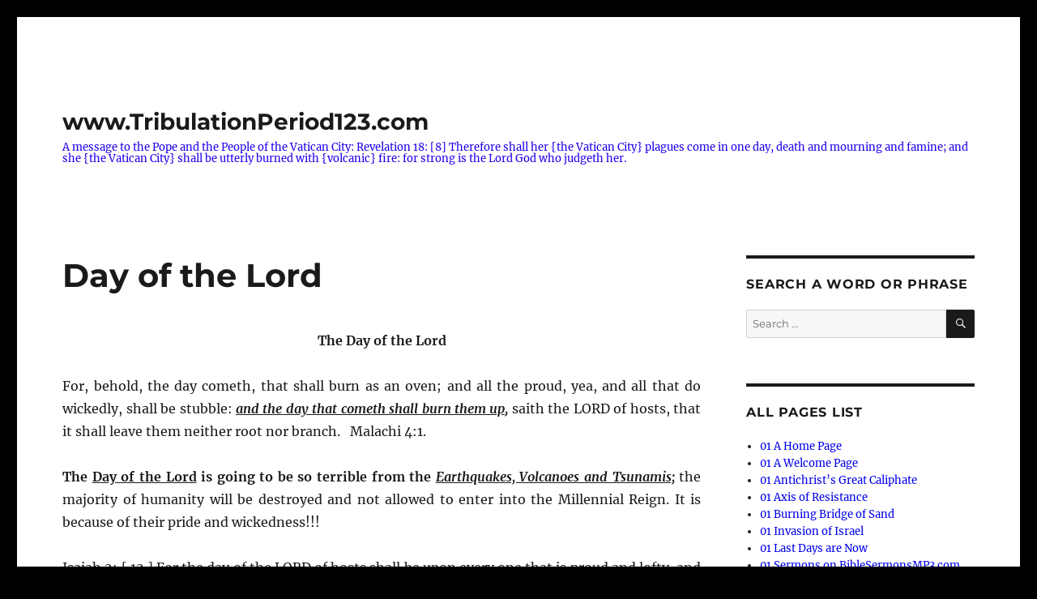

--- FILE ---
content_type: text/html; charset=UTF-8
request_url: https://www.tribulationperiod123.com/day-of-the-lord/
body_size: 18718
content:
<!DOCTYPE html>
<html lang="en-US" class="no-js">
<head>
	<meta charset="UTF-8">
	<meta name="viewport" content="width=device-width, initial-scale=1.0">
	<link rel="profile" href="https://gmpg.org/xfn/11">
		<script>
(function(html){html.className = html.className.replace(/\bno-js\b/,'js')})(document.documentElement);
//# sourceURL=twentysixteen_javascript_detection
</script>
<title>Day of the Lord &#8211; www.TribulationPeriod123.com</title>
<meta name='robots' content='max-image-preview:large' />
<link rel="alternate" title="oEmbed (JSON)" type="application/json+oembed" href="https://www.tribulationperiod123.com/wp-json/oembed/1.0/embed?url=https%3A%2F%2Fwww.tribulationperiod123.com%2Fday-of-the-lord%2F" />
<link rel="alternate" title="oEmbed (XML)" type="text/xml+oembed" href="https://www.tribulationperiod123.com/wp-json/oembed/1.0/embed?url=https%3A%2F%2Fwww.tribulationperiod123.com%2Fday-of-the-lord%2F&#038;format=xml" />
<style id='wp-img-auto-sizes-contain-inline-css'>
img:is([sizes=auto i],[sizes^="auto," i]){contain-intrinsic-size:3000px 1500px}
/*# sourceURL=wp-img-auto-sizes-contain-inline-css */
</style>
<style id='wp-block-library-inline-css'>
:root{--wp-block-synced-color:#7a00df;--wp-block-synced-color--rgb:122,0,223;--wp-bound-block-color:var(--wp-block-synced-color);--wp-editor-canvas-background:#ddd;--wp-admin-theme-color:#007cba;--wp-admin-theme-color--rgb:0,124,186;--wp-admin-theme-color-darker-10:#006ba1;--wp-admin-theme-color-darker-10--rgb:0,107,160.5;--wp-admin-theme-color-darker-20:#005a87;--wp-admin-theme-color-darker-20--rgb:0,90,135;--wp-admin-border-width-focus:2px}@media (min-resolution:192dpi){:root{--wp-admin-border-width-focus:1.5px}}.wp-element-button{cursor:pointer}:root .has-very-light-gray-background-color{background-color:#eee}:root .has-very-dark-gray-background-color{background-color:#313131}:root .has-very-light-gray-color{color:#eee}:root .has-very-dark-gray-color{color:#313131}:root .has-vivid-green-cyan-to-vivid-cyan-blue-gradient-background{background:linear-gradient(135deg,#00d084,#0693e3)}:root .has-purple-crush-gradient-background{background:linear-gradient(135deg,#34e2e4,#4721fb 50%,#ab1dfe)}:root .has-hazy-dawn-gradient-background{background:linear-gradient(135deg,#faaca8,#dad0ec)}:root .has-subdued-olive-gradient-background{background:linear-gradient(135deg,#fafae1,#67a671)}:root .has-atomic-cream-gradient-background{background:linear-gradient(135deg,#fdd79a,#004a59)}:root .has-nightshade-gradient-background{background:linear-gradient(135deg,#330968,#31cdcf)}:root .has-midnight-gradient-background{background:linear-gradient(135deg,#020381,#2874fc)}:root{--wp--preset--font-size--normal:16px;--wp--preset--font-size--huge:42px}.has-regular-font-size{font-size:1em}.has-larger-font-size{font-size:2.625em}.has-normal-font-size{font-size:var(--wp--preset--font-size--normal)}.has-huge-font-size{font-size:var(--wp--preset--font-size--huge)}.has-text-align-center{text-align:center}.has-text-align-left{text-align:left}.has-text-align-right{text-align:right}.has-fit-text{white-space:nowrap!important}#end-resizable-editor-section{display:none}.aligncenter{clear:both}.items-justified-left{justify-content:flex-start}.items-justified-center{justify-content:center}.items-justified-right{justify-content:flex-end}.items-justified-space-between{justify-content:space-between}.screen-reader-text{border:0;clip-path:inset(50%);height:1px;margin:-1px;overflow:hidden;padding:0;position:absolute;width:1px;word-wrap:normal!important}.screen-reader-text:focus{background-color:#ddd;clip-path:none;color:#444;display:block;font-size:1em;height:auto;left:5px;line-height:normal;padding:15px 23px 14px;text-decoration:none;top:5px;width:auto;z-index:100000}html :where(.has-border-color){border-style:solid}html :where([style*=border-top-color]){border-top-style:solid}html :where([style*=border-right-color]){border-right-style:solid}html :where([style*=border-bottom-color]){border-bottom-style:solid}html :where([style*=border-left-color]){border-left-style:solid}html :where([style*=border-width]){border-style:solid}html :where([style*=border-top-width]){border-top-style:solid}html :where([style*=border-right-width]){border-right-style:solid}html :where([style*=border-bottom-width]){border-bottom-style:solid}html :where([style*=border-left-width]){border-left-style:solid}html :where(img[class*=wp-image-]){height:auto;max-width:100%}:where(figure){margin:0 0 1em}html :where(.is-position-sticky){--wp-admin--admin-bar--position-offset:var(--wp-admin--admin-bar--height,0px)}@media screen and (max-width:600px){html :where(.is-position-sticky){--wp-admin--admin-bar--position-offset:0px}}

/*# sourceURL=wp-block-library-inline-css */
</style><style id='global-styles-inline-css'>
:root{--wp--preset--aspect-ratio--square: 1;--wp--preset--aspect-ratio--4-3: 4/3;--wp--preset--aspect-ratio--3-4: 3/4;--wp--preset--aspect-ratio--3-2: 3/2;--wp--preset--aspect-ratio--2-3: 2/3;--wp--preset--aspect-ratio--16-9: 16/9;--wp--preset--aspect-ratio--9-16: 9/16;--wp--preset--color--black: #000000;--wp--preset--color--cyan-bluish-gray: #abb8c3;--wp--preset--color--white: #fff;--wp--preset--color--pale-pink: #f78da7;--wp--preset--color--vivid-red: #cf2e2e;--wp--preset--color--luminous-vivid-orange: #ff6900;--wp--preset--color--luminous-vivid-amber: #fcb900;--wp--preset--color--light-green-cyan: #7bdcb5;--wp--preset--color--vivid-green-cyan: #00d084;--wp--preset--color--pale-cyan-blue: #8ed1fc;--wp--preset--color--vivid-cyan-blue: #0693e3;--wp--preset--color--vivid-purple: #9b51e0;--wp--preset--color--dark-gray: #1a1a1a;--wp--preset--color--medium-gray: #686868;--wp--preset--color--light-gray: #e5e5e5;--wp--preset--color--blue-gray: #4d545c;--wp--preset--color--bright-blue: #007acc;--wp--preset--color--light-blue: #9adffd;--wp--preset--color--dark-brown: #402b30;--wp--preset--color--medium-brown: #774e24;--wp--preset--color--dark-red: #640c1f;--wp--preset--color--bright-red: #ff675f;--wp--preset--color--yellow: #ffef8e;--wp--preset--gradient--vivid-cyan-blue-to-vivid-purple: linear-gradient(135deg,rgb(6,147,227) 0%,rgb(155,81,224) 100%);--wp--preset--gradient--light-green-cyan-to-vivid-green-cyan: linear-gradient(135deg,rgb(122,220,180) 0%,rgb(0,208,130) 100%);--wp--preset--gradient--luminous-vivid-amber-to-luminous-vivid-orange: linear-gradient(135deg,rgb(252,185,0) 0%,rgb(255,105,0) 100%);--wp--preset--gradient--luminous-vivid-orange-to-vivid-red: linear-gradient(135deg,rgb(255,105,0) 0%,rgb(207,46,46) 100%);--wp--preset--gradient--very-light-gray-to-cyan-bluish-gray: linear-gradient(135deg,rgb(238,238,238) 0%,rgb(169,184,195) 100%);--wp--preset--gradient--cool-to-warm-spectrum: linear-gradient(135deg,rgb(74,234,220) 0%,rgb(151,120,209) 20%,rgb(207,42,186) 40%,rgb(238,44,130) 60%,rgb(251,105,98) 80%,rgb(254,248,76) 100%);--wp--preset--gradient--blush-light-purple: linear-gradient(135deg,rgb(255,206,236) 0%,rgb(152,150,240) 100%);--wp--preset--gradient--blush-bordeaux: linear-gradient(135deg,rgb(254,205,165) 0%,rgb(254,45,45) 50%,rgb(107,0,62) 100%);--wp--preset--gradient--luminous-dusk: linear-gradient(135deg,rgb(255,203,112) 0%,rgb(199,81,192) 50%,rgb(65,88,208) 100%);--wp--preset--gradient--pale-ocean: linear-gradient(135deg,rgb(255,245,203) 0%,rgb(182,227,212) 50%,rgb(51,167,181) 100%);--wp--preset--gradient--electric-grass: linear-gradient(135deg,rgb(202,248,128) 0%,rgb(113,206,126) 100%);--wp--preset--gradient--midnight: linear-gradient(135deg,rgb(2,3,129) 0%,rgb(40,116,252) 100%);--wp--preset--font-size--small: 13px;--wp--preset--font-size--medium: 20px;--wp--preset--font-size--large: 36px;--wp--preset--font-size--x-large: 42px;--wp--preset--spacing--20: 0.44rem;--wp--preset--spacing--30: 0.67rem;--wp--preset--spacing--40: 1rem;--wp--preset--spacing--50: 1.5rem;--wp--preset--spacing--60: 2.25rem;--wp--preset--spacing--70: 3.38rem;--wp--preset--spacing--80: 5.06rem;--wp--preset--shadow--natural: 6px 6px 9px rgba(0, 0, 0, 0.2);--wp--preset--shadow--deep: 12px 12px 50px rgba(0, 0, 0, 0.4);--wp--preset--shadow--sharp: 6px 6px 0px rgba(0, 0, 0, 0.2);--wp--preset--shadow--outlined: 6px 6px 0px -3px rgb(255, 255, 255), 6px 6px rgb(0, 0, 0);--wp--preset--shadow--crisp: 6px 6px 0px rgb(0, 0, 0);}:where(.is-layout-flex){gap: 0.5em;}:where(.is-layout-grid){gap: 0.5em;}body .is-layout-flex{display: flex;}.is-layout-flex{flex-wrap: wrap;align-items: center;}.is-layout-flex > :is(*, div){margin: 0;}body .is-layout-grid{display: grid;}.is-layout-grid > :is(*, div){margin: 0;}:where(.wp-block-columns.is-layout-flex){gap: 2em;}:where(.wp-block-columns.is-layout-grid){gap: 2em;}:where(.wp-block-post-template.is-layout-flex){gap: 1.25em;}:where(.wp-block-post-template.is-layout-grid){gap: 1.25em;}.has-black-color{color: var(--wp--preset--color--black) !important;}.has-cyan-bluish-gray-color{color: var(--wp--preset--color--cyan-bluish-gray) !important;}.has-white-color{color: var(--wp--preset--color--white) !important;}.has-pale-pink-color{color: var(--wp--preset--color--pale-pink) !important;}.has-vivid-red-color{color: var(--wp--preset--color--vivid-red) !important;}.has-luminous-vivid-orange-color{color: var(--wp--preset--color--luminous-vivid-orange) !important;}.has-luminous-vivid-amber-color{color: var(--wp--preset--color--luminous-vivid-amber) !important;}.has-light-green-cyan-color{color: var(--wp--preset--color--light-green-cyan) !important;}.has-vivid-green-cyan-color{color: var(--wp--preset--color--vivid-green-cyan) !important;}.has-pale-cyan-blue-color{color: var(--wp--preset--color--pale-cyan-blue) !important;}.has-vivid-cyan-blue-color{color: var(--wp--preset--color--vivid-cyan-blue) !important;}.has-vivid-purple-color{color: var(--wp--preset--color--vivid-purple) !important;}.has-black-background-color{background-color: var(--wp--preset--color--black) !important;}.has-cyan-bluish-gray-background-color{background-color: var(--wp--preset--color--cyan-bluish-gray) !important;}.has-white-background-color{background-color: var(--wp--preset--color--white) !important;}.has-pale-pink-background-color{background-color: var(--wp--preset--color--pale-pink) !important;}.has-vivid-red-background-color{background-color: var(--wp--preset--color--vivid-red) !important;}.has-luminous-vivid-orange-background-color{background-color: var(--wp--preset--color--luminous-vivid-orange) !important;}.has-luminous-vivid-amber-background-color{background-color: var(--wp--preset--color--luminous-vivid-amber) !important;}.has-light-green-cyan-background-color{background-color: var(--wp--preset--color--light-green-cyan) !important;}.has-vivid-green-cyan-background-color{background-color: var(--wp--preset--color--vivid-green-cyan) !important;}.has-pale-cyan-blue-background-color{background-color: var(--wp--preset--color--pale-cyan-blue) !important;}.has-vivid-cyan-blue-background-color{background-color: var(--wp--preset--color--vivid-cyan-blue) !important;}.has-vivid-purple-background-color{background-color: var(--wp--preset--color--vivid-purple) !important;}.has-black-border-color{border-color: var(--wp--preset--color--black) !important;}.has-cyan-bluish-gray-border-color{border-color: var(--wp--preset--color--cyan-bluish-gray) !important;}.has-white-border-color{border-color: var(--wp--preset--color--white) !important;}.has-pale-pink-border-color{border-color: var(--wp--preset--color--pale-pink) !important;}.has-vivid-red-border-color{border-color: var(--wp--preset--color--vivid-red) !important;}.has-luminous-vivid-orange-border-color{border-color: var(--wp--preset--color--luminous-vivid-orange) !important;}.has-luminous-vivid-amber-border-color{border-color: var(--wp--preset--color--luminous-vivid-amber) !important;}.has-light-green-cyan-border-color{border-color: var(--wp--preset--color--light-green-cyan) !important;}.has-vivid-green-cyan-border-color{border-color: var(--wp--preset--color--vivid-green-cyan) !important;}.has-pale-cyan-blue-border-color{border-color: var(--wp--preset--color--pale-cyan-blue) !important;}.has-vivid-cyan-blue-border-color{border-color: var(--wp--preset--color--vivid-cyan-blue) !important;}.has-vivid-purple-border-color{border-color: var(--wp--preset--color--vivid-purple) !important;}.has-vivid-cyan-blue-to-vivid-purple-gradient-background{background: var(--wp--preset--gradient--vivid-cyan-blue-to-vivid-purple) !important;}.has-light-green-cyan-to-vivid-green-cyan-gradient-background{background: var(--wp--preset--gradient--light-green-cyan-to-vivid-green-cyan) !important;}.has-luminous-vivid-amber-to-luminous-vivid-orange-gradient-background{background: var(--wp--preset--gradient--luminous-vivid-amber-to-luminous-vivid-orange) !important;}.has-luminous-vivid-orange-to-vivid-red-gradient-background{background: var(--wp--preset--gradient--luminous-vivid-orange-to-vivid-red) !important;}.has-very-light-gray-to-cyan-bluish-gray-gradient-background{background: var(--wp--preset--gradient--very-light-gray-to-cyan-bluish-gray) !important;}.has-cool-to-warm-spectrum-gradient-background{background: var(--wp--preset--gradient--cool-to-warm-spectrum) !important;}.has-blush-light-purple-gradient-background{background: var(--wp--preset--gradient--blush-light-purple) !important;}.has-blush-bordeaux-gradient-background{background: var(--wp--preset--gradient--blush-bordeaux) !important;}.has-luminous-dusk-gradient-background{background: var(--wp--preset--gradient--luminous-dusk) !important;}.has-pale-ocean-gradient-background{background: var(--wp--preset--gradient--pale-ocean) !important;}.has-electric-grass-gradient-background{background: var(--wp--preset--gradient--electric-grass) !important;}.has-midnight-gradient-background{background: var(--wp--preset--gradient--midnight) !important;}.has-small-font-size{font-size: var(--wp--preset--font-size--small) !important;}.has-medium-font-size{font-size: var(--wp--preset--font-size--medium) !important;}.has-large-font-size{font-size: var(--wp--preset--font-size--large) !important;}.has-x-large-font-size{font-size: var(--wp--preset--font-size--x-large) !important;}
/*# sourceURL=global-styles-inline-css */
</style>

<style id='classic-theme-styles-inline-css'>
/*! This file is auto-generated */
.wp-block-button__link{color:#fff;background-color:#32373c;border-radius:9999px;box-shadow:none;text-decoration:none;padding:calc(.667em + 2px) calc(1.333em + 2px);font-size:1.125em}.wp-block-file__button{background:#32373c;color:#fff;text-decoration:none}
/*# sourceURL=/wp-includes/css/classic-themes.min.css */
</style>
<link rel='stylesheet' id='twentysixteen-fonts-css' href='https://www.tribulationperiod123.com/wp-content/themes/twentysixteen/fonts/merriweather-plus-montserrat-plus-inconsolata.css?ver=20230328' media='all' />
<link rel='stylesheet' id='genericons-css' href='https://www.tribulationperiod123.com/wp-content/themes/twentysixteen/genericons/genericons.css?ver=20251101' media='all' />
<link rel='stylesheet' id='twentysixteen-style-css' href='https://www.tribulationperiod123.com/wp-content/themes/twentysixteen/style.css?ver=20251202' media='all' />
<style id='twentysixteen-style-inline-css'>

		/* Custom Link Color */
		.menu-toggle:hover,
		.menu-toggle:focus,
		a,
		.main-navigation a:hover,
		.main-navigation a:focus,
		.dropdown-toggle:hover,
		.dropdown-toggle:focus,
		.social-navigation a:hover:before,
		.social-navigation a:focus:before,
		.post-navigation a:hover .post-title,
		.post-navigation a:focus .post-title,
		.tagcloud a:hover,
		.tagcloud a:focus,
		.site-branding .site-title a:hover,
		.site-branding .site-title a:focus,
		.entry-title a:hover,
		.entry-title a:focus,
		.entry-footer a:hover,
		.entry-footer a:focus,
		.comment-metadata a:hover,
		.comment-metadata a:focus,
		.pingback .comment-edit-link:hover,
		.pingback .comment-edit-link:focus,
		.comment-reply-link,
		.comment-reply-link:hover,
		.comment-reply-link:focus,
		.required,
		.site-info a:hover,
		.site-info a:focus {
			color: #0000ea;
		}

		mark,
		ins,
		button:hover,
		button:focus,
		input[type="button"]:hover,
		input[type="button"]:focus,
		input[type="reset"]:hover,
		input[type="reset"]:focus,
		input[type="submit"]:hover,
		input[type="submit"]:focus,
		.pagination .prev:hover,
		.pagination .prev:focus,
		.pagination .next:hover,
		.pagination .next:focus,
		.widget_calendar tbody a,
		.page-links a:hover,
		.page-links a:focus {
			background-color: #0000ea;
		}

		input[type="date"]:focus,
		input[type="time"]:focus,
		input[type="datetime-local"]:focus,
		input[type="week"]:focus,
		input[type="month"]:focus,
		input[type="text"]:focus,
		input[type="email"]:focus,
		input[type="url"]:focus,
		input[type="password"]:focus,
		input[type="search"]:focus,
		input[type="tel"]:focus,
		input[type="number"]:focus,
		textarea:focus,
		.tagcloud a:hover,
		.tagcloud a:focus,
		.menu-toggle:hover,
		.menu-toggle:focus {
			border-color: #0000ea;
		}

		@media screen and (min-width: 56.875em) {
			.main-navigation li:hover > a,
			.main-navigation li.focus > a {
				color: #0000ea;
			}
		}
	

		/* Custom Secondary Text Color */

		/**
		 * IE8 and earlier will drop any block with CSS3 selectors.
		 * Do not combine these styles with the next block.
		 */
		body:not(.search-results) .entry-summary {
			color: #1f00ed;
		}

		blockquote,
		.post-password-form label,
		a:hover,
		a:focus,
		a:active,
		.post-navigation .meta-nav,
		.image-navigation,
		.comment-navigation,
		.widget_recent_entries .post-date,
		.widget_rss .rss-date,
		.widget_rss cite,
		.site-description,
		.author-bio,
		.entry-footer,
		.entry-footer a,
		.sticky-post,
		.taxonomy-description,
		.entry-caption,
		.comment-metadata,
		.pingback .edit-link,
		.comment-metadata a,
		.pingback .comment-edit-link,
		.comment-form label,
		.comment-notes,
		.comment-awaiting-moderation,
		.logged-in-as,
		.form-allowed-tags,
		.site-info,
		.site-info a,
		.wp-caption .wp-caption-text,
		.gallery-caption,
		.widecolumn label,
		.widecolumn .mu_register label {
			color: #1f00ed;
		}

		.widget_calendar tbody a:hover,
		.widget_calendar tbody a:focus {
			background-color: #1f00ed;
		}
	
/*# sourceURL=twentysixteen-style-inline-css */
</style>
<link rel='stylesheet' id='twentysixteen-block-style-css' href='https://www.tribulationperiod123.com/wp-content/themes/twentysixteen/css/blocks.css?ver=20240817' media='all' />
<script src="https://www.tribulationperiod123.com/wp-includes/js/jquery/jquery.min.js?ver=3.7.1" id="jquery-core-js"></script>
<script src="https://www.tribulationperiod123.com/wp-includes/js/jquery/jquery-migrate.min.js?ver=3.4.1" id="jquery-migrate-js"></script>
<script id="twentysixteen-script-js-extra">
var screenReaderText = {"expand":"expand child menu","collapse":"collapse child menu"};
//# sourceURL=twentysixteen-script-js-extra
</script>
<script src="https://www.tribulationperiod123.com/wp-content/themes/twentysixteen/js/functions.js?ver=20230629" id="twentysixteen-script-js" defer data-wp-strategy="defer"></script>
<link rel="https://api.w.org/" href="https://www.tribulationperiod123.com/wp-json/" /><link rel="alternate" title="JSON" type="application/json" href="https://www.tribulationperiod123.com/wp-json/wp/v2/pages/111" /><meta name="generator" content="WordPress 6.9" />
<link rel="canonical" href="https://www.tribulationperiod123.com/day-of-the-lord/" />
<link rel='shortlink' href='https://www.tribulationperiod123.com/?p=111' />
<style id="custom-background-css">
body.custom-background { background-color: #000000; }
</style>
	<link rel="icon" href="https://www.tribulationperiod123.com/wp-content/uploads/2023/02/cropped-Cross-Icon-32x32.png" sizes="32x32" />
<link rel="icon" href="https://www.tribulationperiod123.com/wp-content/uploads/2023/02/cropped-Cross-Icon-192x192.png" sizes="192x192" />
<link rel="apple-touch-icon" href="https://www.tribulationperiod123.com/wp-content/uploads/2023/02/cropped-Cross-Icon-180x180.png" />
<meta name="msapplication-TileImage" content="https://www.tribulationperiod123.com/wp-content/uploads/2023/02/cropped-Cross-Icon-270x270.png" />
</head>

<body data-rsssl=1 class="wp-singular page-template-default page page-id-111 custom-background wp-embed-responsive wp-theme-twentysixteen">
<div id="page" class="site">
	<div class="site-inner">
		<a class="skip-link screen-reader-text" href="#content">
			Skip to content		</a>

		<header id="masthead" class="site-header">
			<div class="site-header-main">
				<div class="site-branding">
											<p class="site-title"><a href="https://www.tribulationperiod123.com/" rel="home" >www.TribulationPeriod123.com</a></p>
												<p class="site-description">A message to the Pope and the People of the Vatican City:  Revelation 18: [8] Therefore shall her {the Vatican City} plagues come in one day, death and mourning and famine; and she {the Vatican City} shall be utterly burned with {volcanic} fire: for strong is the Lord God who judgeth her.</p>
									</div><!-- .site-branding -->

							</div><!-- .site-header-main -->

					</header><!-- .site-header -->

		<div id="content" class="site-content">

<div id="primary" class="content-area">
	<main id="main" class="site-main">
		
<article id="post-111" class="post-111 page type-page status-publish hentry">
	<header class="entry-header">
		<h1 class="entry-title">Day of the Lord</h1>	</header><!-- .entry-header -->

	
	<div class="entry-content">
		<div class="RVWYSIWYGAREA">
<div align="justify">
<p align="center"><b>The Day of the Lord </b></p>
<p>For, behold, the day cometh, that shall burn as an oven; and all the proud, yea, and all that do wickedly, shall be stubble: <u><i><b>and the day that cometh shall burn them up,</b></i></u> saith the LORD of hosts, that it shall leave them neither root nor branch.   Malachi 4:1.</p>
<p><strong>The <u>Day of the Lord</u> is going to be so terrible from the <i><u>Earthquakes, Volcanoes and Tsunamis;</u></i></strong> the majority of humanity will be destroyed and not allowed to enter into the Millennial Reign. It is because of their pride and wickedness!!!</p>
<p>Isaiah 2: [ 12 ] For the <u>day of the LORD</u> of hosts shall be upon every one that is proud and lofty, and upon every one that is lifted up; and he shall be brought low:</p>
<p>Isaiah 13: [ 6 ] Howl ye; for the <u>day of the LORD</u> is at hand; it shall come as destruction from the Almighty. [ 9 ] Behold, the <u>day of the LORD</u> cometh, cruel both with wrath and fierce anger, to lay the land desolate: and he shall destroy the sinners thereof out of it.</p>
<p>Isaiah 34: [ 8 ] For it is the <u>day of the LORD</u> <u>&#8216;s</u> vengeance, and the year of recompenses for the controversy of Zion.</p>
<p>Jeremiah 46: [ 10 ] For this is the <u>day of the Lord</u> GOD of hosts, a day of vengeance, that he may avenge him of his adversaries: and the sword shall devour, and it shall be satiate and made drunk with their blood: for the Lord GOD of hosts hath a sacrifice in the north country by the river Euphrates.</p>
<p>Lamentations 2: [ 22 ] Thou hast called as in a solemn day my terrors round about, so that in the <u>day of the LORD</u> <u>&#8216;s</u> anger none escaped nor remained: those that I have swaddled and brought up hath mine enemy consumed.</p>
<p>Ezekiel 30: [ 3 ] For the day is near, even the <u>day of the LORD</u> is near, a cloudy day; it shall be the time of the heathen.</p>
<p>Joel 1: [ 15 ] Alas for the day! For the <u>day of the LORD</u> is at hand and as a destruction from the Almighty shall it come.</p>
<p>Joel 2: [ 1 ] Blow ye the trumpet in Zion, and sound an alarm in my holy mountain: let all the inhabitants of the land tremble: for the <u>day of the LORD</u> cometh, for it is nigh at hand; [ 11 ] And the LORD shall utter his voice before his army: for his camp is very great: for he is strong that executeth his word: for the <u>day of the LORD</u> is great and very terrible; and who can abide it? [ 31 ] The sun shall be turned into darkness, and the moon into blood, before the great and the terrible <u>day of the LORD</u> come.</p>
<p>Amos 5: [ 18 ] Woe unto you that desire the <u>day of the LORD</u> <u>!</u> To what end is it for you? The <u>day of the LORD</u> is darkness, and not light. [ 20 ] Shall not the <u>day of the LORD</u> be darkness, and not light? Even very dark, and no brightness in it?</p>
<p>Zephaniah 1: [ 8 ] And it shall come to pass in the <u>day of the LORD</u> <u>&#8216;s</u> sacrifice that I will punish the princes, and the king&#8217;s children, and all such as are clothed with strange apparel. [ 14 ] The great <u>day of the LORD</u> is near, it is near, and hasteth greatly, even the voice of the <u>day of the LORD</u> : the mighty man shall cry there bitterly. [ 18 ] Neither their silver nor their gold shall be able to deliver them in the <u>day of the LORD</u> <u>&#8216;s</u> wrath; but the whole land shall be devoured by the fire of his jealousy: for he shall make even a speedy riddance of all them that dwell in the land.</p>
<p>Zephaniah 2: [ 2 ] Before the decree bring forth, before the day pass as the chaff, before the fierce anger of the LORD come upon you, before the <u>day of the LORD</u> <u>&#8216;s</u> anger come upon you. [ 3 ] Seek ye the LORD, all ye meek of the earth, which have wrought his judgment; seek righteousness, seek meekness: it may be ye shall be hid in the <u>day of the LORD</u> <u>&#8216;s</u> anger.</p>
<p>Acts 2: [ 20 ] The sun shall be turned into darkness, and the moon into blood, before that great and notable <u>day of the Lord</u> come:</p>
<p>I Thessalonians 5: [ 2 ] For yourselves know perfectly that the <u>day of the Lord</u> so cometh as a thief in the night.</p>
<p>II Peter 3: [ 10 ] But the <u>day of the Lord</u> <u> </u>will come as a thief in the night; the heavens shall pass away with a great noise, and the elements shall melt with fervent heat, the earth also and the works that are therein shall be burned up.</p>
<p>Hope these Bible verses were of interest to you. The “Day of the Lord” describes a time of “Great Tribulation” that will occur between the “Age of Grace” or the “Church Age” and the beginning of the “Millennial Age” or the “Age of the Reign of the Lord Jesus Christ as King of Kings and Lord of Lords.” The major events during this transition will be:   Earthquakes – Volcanoes – Tsunamis</p>
</div>
</div>
<p id="editable_area_custom409615293fbe7a39bfbe4e7a228ae348" class="RVWYSIWYGAREA areaCustom" data-ph="Editable Area. 'Backspace' tab to remove this block.">Here are all of the verses about the &#8220;Day of the Lord&#8221;.</p>
<div class="RVWYSIWYGAREA areaCustom" data-ph="Editable Area. 'Backspace' tab to remove this block.">
<div align="justify">
<p><a href="http://quod.lib.umich.edu/cgi/k/kjv/kjv-idx?type=DIV2&amp;byte=2598976">Isa.2</a></p>
<ol>
<li>[<b>12</b>] For the<b> day of the LORD</b> of hosts shall be upon every one that is proud and lofty, and upon every one that is lifted up; and he shall be brought low:</li>
</ol>
<p><a href="http://quod.lib.umich.edu/cgi/k/kjv/kjv-idx?type=DIV2&amp;byte=2633676">Isa.13</a></p>
<ol>
<li>[<b>6</b>] Howl ye; for the<b> day of the LORD</b> is at hand; it shall come as a destruction from the Almighty.</li>
<li>[<b>9</b>] Behold, the<b> day of the LORD</b> cometh, cruel both with wrath and fierce anger, to lay the land desolate: and he shall destroy the sinners thereof out of it.</li>
</ol>
<p><a href="http://quod.lib.umich.edu/cgi/k/kjv/kjv-idx?type=DIV2&amp;byte=2698411">Isa.34</a></p>
<ol>
<li>[<b>8</b>] For it is the<b> day of the LORD</b>&#8216;s vengeance, and the year of recompences for the controversy of Zion.</li>
</ol>
<p><a href="http://quod.lib.umich.edu/cgi/k/kjv/kjv-idx?type=DIV2&amp;byte=3007404">Jer.46</a></p>
<ol>
<li>[<b>10</b>] For this is the<b> day of the Lord</b> GOD of hosts, a day of vengeance, that he may avenge him of his adversaries: and the sword shall devour, and it shall be satiate and made drunk with their blood: for the Lord GOD of hosts hath a sacrifice in the north country by the river Euphrates.</li>
</ol>
<p><a href="http://quod.lib.umich.edu/cgi/k/kjv/kjv-idx?type=DIV2&amp;byte=3057081">Lam.2</a></p>
<ol>
<li>[<b>22</b>] Thou hast called as in a solemn day my terrors round about, so that in the<b> day of the LORD</b>&#8216;s anger none escaped nor remained: those that I have swaddled and brought up hath mine enemy consumed.</li>
</ol>
<p><a href="http://quod.lib.umich.edu/cgi/k/kjv/kjv-idx?type=DIV2&amp;byte=3115767">Ezek.13</a></p>
<ol>
<li>[<b>5</b>] Ye have not gone up into the gaps, neither made up the hedge for the house of Israel to stand in the battle in the<b> day of the LORD</b>.</li>
</ol>
<p><a href="http://quod.lib.umich.edu/cgi/k/kjv/kjv-idx?type=DIV2&amp;byte=3200448">Ezek.30</a></p>
<ol>
<li>[<b>3</b>] For the day is near, even the<b> day of the LORD</b> is near, a cloudy day; it shall be the time of the heathen.</li>
</ol>
<p><a href="http://quod.lib.umich.edu/cgi/k/kjv/kjv-idx?type=DIV2&amp;byte=3394963">Joel.1</a></p>
<ol>
<li>[<b>15</b>] Alas for the day! for the<b> day of the LORD</b> is at hand, and as a destruction from the Almighty shall it come.</li>
</ol>
<p><a href="http://quod.lib.umich.edu/cgi/k/kjv/kjv-idx?type=DIV2&amp;byte=3397945">Joel.2</a></p>
<ol>
<li>[<b>1</b>] Blow ye the trumpet in Zion, and sound an alarm in my holy mountain: let all the inhabitants of the land tremble: for the<b> day of the LORD</b> cometh, for it is nigh at hand;</li>
<li>[<b>11</b>] And the LORD shall utter his voice before his army: for his camp is very great: for he is strong that executeth his word: for the<b> day of the LORD</b> is great and very terrible; and who can abide it?</li>
<li>[<b>31</b>] The sun shall be turned into darkness, and the moon into blood, before the great and the terrible<b> day of the LORD</b> come.</li>
</ol>
<p><a href="http://quod.lib.umich.edu/cgi/k/kjv/kjv-idx?type=DIV2&amp;byte=3403425">Joel.3</a></p>
<ol>
<li>[<b>14</b>] Multitudes, multitudes in the valley of decision: for the<b> day of the LORD</b> is near in the valley of decision.</li>
</ol>
<p><a href="http://quod.lib.umich.edu/cgi/k/kjv/kjv-idx?type=DIV2&amp;byte=3416945">Amos.5</a></p>
<ol>
<li>[<b>18</b>] Woe unto you that desire the<b> day of the LORD</b>! to what end is it for you? the<b> day of the LORD</b> is darkness, and not light.</li>
<li>[<b>20</b>] Shall not the<b> day of the LORD</b> be darkness, and not light? even very dark, and no brightness in it?</li>
</ol>
<p><a href="http://quod.lib.umich.edu/cgi/k/kjv/kjv-idx?type=DIV2&amp;byte=3431078">Obad.1</a></p>
<ol>
<li>[<b>15</b>] For the<b> day of the LORD</b> is near upon all the heathen: as thou hast done, it shall be done unto thee: thy reward shall return upon thine own head.</li>
</ol>
<p><a href="http://quod.lib.umich.edu/cgi/k/kjv/kjv-idx?type=DIV2&amp;byte=3477166">Zeph.1</a></p>
<ol>
<li>[<b>7</b>] Hold thy peace at the presence of the Lord GOD: for the<b> day of the LORD</b> is at hand: for the LORD hath prepared a sacrifice, he hath bid his guests.</li>
<li>[<b>8</b>] And it shall come to pass in the<b> day of the LORD</b>&#8216;s sacrifice, that I will punish the princes, and the king&#8217;s children, and all such as are clothed with strange apparel.</li>
<li>[<b>14</b>] The great<b> day of the LORD</b> is near, it is near, and hasteth greatly, even the voice of the<b> day of the LORD</b>: the mighty man shall cry there bitterly.</li>
<li>[<b>18</b>] Neither their silver nor their gold shall be able to deliver them in the<b> day of the LORD</b>&#8216;s wrath; but the whole land shall be devoured by the fire of his jealousy: for he shall make even a speedy riddance of all them that dwell in the land.</li>
</ol>
<p><a href="http://quod.lib.umich.edu/cgi/k/kjv/kjv-idx?type=DIV2&amp;byte=3480311">Zeph.2</a></p>
<ol>
<li>[<b>2</b>] Before the decree bring forth, before the day pass as the chaff, before the fierce anger of the LORD come upon you, before the<b> day of the LORD</b>&#8216;s anger come upon you.</li>
<li>[<b>3</b>] Seek ye the LORD, all ye meek of the earth, which have wrought his judgment; seek righteousness, seek meekness: it may be ye shall be hid in the<b> day of the LORD</b>&#8216;s anger.</li>
</ol>
<p><a href="http://quod.lib.umich.edu/cgi/k/kjv/kjv-idx?type=DIV2&amp;byte=3525131">Zech.14</a></p>
<ol>
<li>[<b>1</b>] Behold, the<b> day of the LORD</b> cometh, and thy spoil shall be divided in the midst of thee.</li>
</ol>
<p><a href="http://quod.lib.umich.edu/cgi/k/kjv/kjv-idx?type=DIV2&amp;byte=3538408">Mal.4</a></p>
<ol>
<li>[<b>5</b>] Behold, I will send you Elijah the prophet before the coming of the great and dreadful<b> day of the LORD</b>:</li>
</ol>
<p><a href="http://quod.lib.umich.edu/cgi/k/kjv/kjv-idx?type=DIV2&amp;byte=4874974">Acts.2</a></p>
<ol>
<li>[<b>20</b>] The sun shall be turned into darkness, and the moon into blood, before that great and notable<b> day of the Lord</b> come:</li>
</ol>
<p><a href="http://quod.lib.umich.edu/cgi/k/kjv/kjv-idx?type=DIV2&amp;byte=5083706">1Cor.5</a></p>
<ol>
<li>[<b>5</b>] To deliver such an one unto Satan for the destruction of the flesh, that the spirit may be saved in the<b> day of the Lord</b> Jesus.</li>
</ol>
<p><a href="http://quod.lib.umich.edu/cgi/k/kjv/kjv-idx?type=DIV2&amp;byte=5127503">2Cor.1</a></p>
<ol>
<li>[<b>14</b>] As also ye have acknowledged us in part, that we are your rejoicing, even as ye also are ours in the<b> day of the Lord</b> Jesus.</li>
</ol>
<p><a href="http://quod.lib.umich.edu/cgi/k/kjv/kjv-idx?type=DIV2&amp;byte=5234483">1Thes.5</a></p>
<ol>
<li>[<b>2</b>] For yourselves know perfectly that the<b> day of the Lord</b> so cometh as a thief in the night.</li>
</ol>
<p><a href="http://quod.lib.umich.edu/cgi/k/kjv/kjv-idx?type=DIV2&amp;byte=5354562">2Pet.3</a></p>
<ol>
<li>[<b>10</b>] But the<b> day of the Lord</b> will come as a thief in the night; in the which the heavens shall pass away with a great noise, and the elements shall melt with fervent heat, the earth also and the works that are therein shall be burned up.</li>
</ol>
<p><strong>*****</strong></p>
<figure id="attachment_2508" aria-describedby="caption-attachment-2508" style="width: 726px" class="wp-caption alignnone"><a href="https://www.tribulation101.com/day-of-the-lord/1-day-of-the-lord/" rel="attachment wp-att-2508"><img fetchpriority="high" decoding="async" class="size-full wp-image-2508" src="https://www.tribulation101.com/wp-content/uploads/2024/09/1-Day-of-the-Lord.png" alt="www.Tribulation101.com" width="726" height="624" /></a><figcaption id="caption-attachment-2508" class="wp-caption-text">www.Tribulation101.com</figcaption></figure>
<figure id="attachment_2509" aria-describedby="caption-attachment-2509" style="width: 735px" class="wp-caption alignnone"><a href="https://www.tribulation101.com/day-of-the-lord/2-day-of-the-lord/" rel="attachment wp-att-2509"><img decoding="async" class="size-full wp-image-2509" src="https://www.tribulation101.com/wp-content/uploads/2024/09/2-Day-of-the-Lord.png" alt="www.Tribulation101.com" width="735" height="475" /></a><figcaption id="caption-attachment-2509" class="wp-caption-text">www.Tribulation101.com</figcaption></figure>
<figure id="attachment_2510" aria-describedby="caption-attachment-2510" style="width: 744px" class="wp-caption alignnone"><a href="https://www.tribulation101.com/day-of-the-lord/3-day-of-the-lord/" rel="attachment wp-att-2510"><img decoding="async" class="size-full wp-image-2510" src="https://www.tribulation101.com/wp-content/uploads/2024/09/3-Day-of-the-Lord.png" alt="www.Tribulation101.com" width="744" height="570" /></a><figcaption id="caption-attachment-2510" class="wp-caption-text">www.Tribulation101.com</figcaption></figure>
<figure id="attachment_2511" aria-describedby="caption-attachment-2511" style="width: 745px" class="wp-caption alignnone"><a href="https://www.tribulation101.com/day-of-the-lord/4-day-of-the-lord/" rel="attachment wp-att-2511"><img loading="lazy" decoding="async" class="size-full wp-image-2511" src="https://www.tribulation101.com/wp-content/uploads/2024/09/4-Day-of-the-Lord.png" alt="www.Tribulation101.com" width="745" height="571" /></a><figcaption id="caption-attachment-2511" class="wp-caption-text">www.Tribulation101.com</figcaption></figure>
<figure id="attachment_2512" aria-describedby="caption-attachment-2512" style="width: 744px" class="wp-caption alignnone"><a href="https://www.tribulation101.com/day-of-the-lord/5-day-of-the-lord/" rel="attachment wp-att-2512"><img loading="lazy" decoding="async" class="size-full wp-image-2512" src="https://www.tribulation101.com/wp-content/uploads/2024/09/5-Day-of-the-Lord.png" alt="www.Tribulation101.com" width="744" height="633" /></a><figcaption id="caption-attachment-2512" class="wp-caption-text">www.Tribulation101.com</figcaption></figure>
<figure id="attachment_2513" aria-describedby="caption-attachment-2513" style="width: 758px" class="wp-caption alignnone"><a href="https://www.tribulation101.com/day-of-the-lord/6-day-of-the-lord/" rel="attachment wp-att-2513"><img loading="lazy" decoding="async" class="size-full wp-image-2513" src="https://www.tribulation101.com/wp-content/uploads/2024/09/6-Day-of-the-Lord.png" alt="www.Tribulation101.com" width="758" height="356" /></a><figcaption id="caption-attachment-2513" class="wp-caption-text">www.Tribulation101.com</figcaption></figure>
<figure id="attachment_2514" aria-describedby="caption-attachment-2514" style="width: 751px" class="wp-caption alignnone"><a href="https://www.tribulation101.com/day-of-the-lord/7-day-of-the-lord/" rel="attachment wp-att-2514"><img loading="lazy" decoding="async" class="size-full wp-image-2514" src="https://www.tribulation101.com/wp-content/uploads/2024/09/7-Day-of-the-Lord.png" alt="www.Tribulation101.com" width="751" height="490" /></a><figcaption id="caption-attachment-2514" class="wp-caption-text">www.Tribulation101.com</figcaption></figure>
<p>*****</p>
</div>
</div>
	</div><!-- .entry-content -->

	
</article><!-- #post-111 -->

	</main><!-- .site-main -->

	<aside id="content-bottom-widgets" class="content-bottom-widgets">
			<div class="widget-area">
			<section id="text-2" class="widget widget_text"><h2 class="widget-title">Volcanic Burning of the Vatican City</h2>			<div class="textwidget"><p>The future destruction of the <strong><a href="https://duckduckgo.com/?hps=1&amp;q=Vatican+City&amp;atb=v416-1&amp;ia=images&amp;iax=images" target="_blank" rel="noopener">&#8220;Vatican City&#8221;</a></strong>:</p>
<p>1. <strong><a href="https://www.youtube.com/watch?v=eiG1v2ZDfpk&amp;t=163s" target="_blank" rel="noopener">The Alban Hills</a></strong></p>
<p>2. <strong><a href="https://www.tribulation101.com/destruction-of-rome-italy/" target="_blank" rel="noopener">Destruction of Rome, Italy</a></strong></p>
<p>3. <strong><a href="https://www.tribulation101.com/destruction-of-the-vatican-city/" target="_blank" rel="noopener">Destruction of the Vatican City</a></strong></p>
<p><strong>*****</strong></p>
<p><strong><u>The following are the Hebrew and Greek translation that I made from many Lexicons and from the three different Greek New Testament Texts.<br />
</u></strong></p>
<p><strong>A composite of the Hebrew words for Joel 2:30:</strong><em> And I will show a token, a sign and wonder in the visible arch of the sky where the clouds move and throughout all the earth, in the fields, in the country, in the wilderness and it will have the appearance of blood; along with a burning, hot flaming fire; with columns of cloudy dust, smoke and vapor.</em></p>
<p><strong>A composite of the Hebrew words for Joel 2:31:</strong> <em>The brilliant sun, from the rising of the sun in the east to the sun rays in the arch ways of the sky, will be changed into darkness; as if it were night and the moon will take on the appearance of blood before the great and noble, fearful and terrible day in which Jehovah; the self-Existing One; the Eternal Lord shall come.</em></p>
<p><strong>A composite of the Greek words for Acts 2:19:</strong> <em>And I will bring forth a rare event so extraordinary, it will inspire wonder; for it will be in the elevated area of the sky and a token of these events; will be throughout the entire regions under the surface of the soil, of all the land of the world; for it will be a visible wonder of flowing substance like blood; of flashes of lightning and fire; with a mist of smoke.</em></p>
<p><strong>A composite of the Greek words for Acts 2:20:</strong> <em>The rising of the sun in the east and the rays of daily light will become as an outlining shadow and the bright shining moon, will appear to be a blood red color; before that mighty and visible day in which the One in supreme authority will come.</em></p>
<p><strong>*****</strong></p>
<p><strong>A Message to the Pope and the People of the Vatican City; as this is your very near future!!!</strong></p>
<div class="dyuE6BMumAPpqiH0dQVX imdZY0YPDl1j5lzQNc4M" data-testid="duckassist-answer-content">
<div class="VrBPSncUavA1d7C9kAc5 FQ2XxQQbwcMwCtbtebpY Vqub5EUe5Nm1I1P6LXzZ jGCddu2LyYnfu0nZZpiV">
<p><strong>Revelation 18:8</strong> &#8211; describes the sudden and severe judgment that will come upon Babylon <strong>{<em>The Vatican City</em>}</strong>, symbolizing a corrupt system or city, resulting in death, mourning, and destruction by fire <strong>{Volcanic Fire}</strong>, emphasizing God&#8217;s power as the ultimate judge. This verse highlights the certainty and decisiveness of divine retribution against wickedness.</p>
</div>
</div>
<div class="zBnVFziItO0pXJTzY3v4">
<div class="MRZjjipLkBv6bB2kJfwZ imdZY0YPDl1j5lzQNc4M">
<div class="VrBPSncUavA1d7C9kAc5 FQ2XxQQbwcMwCtbtebpY Vqub5EUe5Nm1I1P6LXzZ" data-testid="duckassist-expanded-answer-content">
<p><strong>Revelation 18:8</strong>  &#8211; describes the sudden and severe judgment that will befall Babylon <strong>{<em>The Vatican City</em>}</strong>, symbolizing a corrupt and ungodly entity. The verse emphasizes the decisive nature of this judgment.</p>
<ul>
<li><strong>Judgment</strong>: The verse states that Babylon&#8217;s <strong>{<em>The Vatican City</em>}</strong> plagues will come in one day, indicating a swift and unexpected destruction.</li>
<li><strong>Consequences</strong>: The specific consequences mentioned include:
<ul>
<li>Death</li>
<li>Mourning</li>
<li>Famine</li>
<li>Complete destruction by fire <strong>{Volcanic Fire}</strong>.</li>
</ul>
</li>
<li><strong>Divine Authority</strong>: The verse concludes with the assertion that &#8220;strong is the Lord God who judges her,&#8221; highlighting God&#8217;s power and authority in executing this judgment.</li>
</ul>
<p>This passage is part of a larger narrative in Revelation that depicts the fall of Babylon <strong>{<em>The Vatican City</em>}</strong>, which represents the culmination of divine retribution against immorality and corruption. The imagery of fire symbolizes purification and judgment, reinforcing the theme of divine justice.</p>
<p>This verse serves as a warning about the consequences of turning away from righteousness and the inevitable judgment that follows.</p>
<p><strong><a href="https://duckduckgo.com/?ia=web&amp;origin=funnel_home_website&amp;hps=1&amp;q=revelation+18+8&amp;atb=v416-1" target="_blank" rel="noopener">Revelation 18:8</a></strong></p>
<p><strong>*****</strong></p>
<header>Are you aware of the coming event?  <strong><a href="https://www.tribulation101.com/great-shaking-of-the-earth/" target="_blank" rel="noopener">“The Great Shaking of the Earth”</a></strong></header>
<header><strong>*****</strong></header>
<header>When this <strong><a href="https://biblehub.com/q/what_is_the_great_tribulation.htm" target="_blank" rel="noopener">Great Tribulation Period</a></strong> begins; it will cause the death of the great, vast majority of humanity being killed; from the <strong><a href="https://duckduckgo.com/?q=earthquakes+worldwide&amp;atb=v416-1&amp;ia=images&amp;iax=images" target="_blank" rel="noopener">Earthquakes</a>,<a href="https://duckduckgo.com/?q=volcano+eruptions+worldwide&amp;iar=images&amp;atb=v416-1" target="_blank" rel="noopener">Volcanic Eruptions</a></strong> and <strong><a href="https://duckduckgo.com/?q=Tsunamis+worldwide&amp;iar=images&amp;atb=v416-1" target="_blank" rel="noopener">Tsunamis</a></strong> that will be occurring on the earth.</header>
<header><strong>*****</strong></header>
<header>This time frame of 3 1/2 years and mostly; the last about 45/days of the <a href="https://biblehub.com/concordance/w/wrath.htm" target="_blank" rel="noopener"><strong>Wrath of God</strong></a>, from the <strong><a href="https://www.tribulation101.com/seals-trumpets-and-vials/" target="_blank" rel="noopener">Seven Vials</a></strong> of the Book of Revelation; will remove most of the <strong><a href="https://www.tribulation101.com/wicked-of-the-world/" target="_blank" rel="noopener">Wicked People</a></strong>; the <a href="https://duckduckgo.com/?ia=web&amp;origin=funnel_home_website&amp;hps=1&amp;q=Corrupt+Politicians&amp;atb=v416-1" target="_blank" rel="noopener"><strong>Corrupt Politicians</strong></a> and the <strong><a href="https://biblehub.com/topical/h/historical_context_of_false_leaders.htm" target="_blank" rel="noopener">False Religious Leaders</a></strong> from the world; as there will probably only be a few hundred million people alive to enter the <strong><a href="https://biblehub.com/revelation/20-4.htm" target="_blank" rel="noopener">Millennial Reign</a></strong>. This time frame will actually be one of the most <strong><a href="https://biblehub.com/topical/g/glorious.htm" target="_blank" rel="noopener">Glorious</a></strong> moments in the history of humanity!!! Afterwards; <strong><a href="https://biblehub.com/q/what_is_the_meaning_of_judgment_day.htm" target="_blank" rel="noopener">Judgment Day </a></strong>will be approaching.</header>
<header><strong>*****</strong></header>
<header>Make sure you are ready to go from the <strong><a href="https://www.tribulation101.com/visible-into-the-invisible/" target="_blank" rel="noopener">Visible into the Invisible</a></strong>&#8230;</header>
<header><strong>*****</strong></header>
</div>
</div>
</div>
</div>
		</section>		</div><!-- .widget-area -->
	
	</aside><!-- .content-bottom-widgets -->

</div><!-- .content-area -->


	<aside id="secondary" class="sidebar widget-area">
		<section id="search-2" class="widget widget_search"><h2 class="widget-title">Search a Word or Phrase</h2>
<form role="search" method="get" class="search-form" action="https://www.tribulationperiod123.com/">
	<label>
		<span class="screen-reader-text">
			Search for:		</span>
		<input type="search" class="search-field" placeholder="Search &hellip;" value="" name="s" />
	</label>
	<button type="submit" class="search-submit"><span class="screen-reader-text">
		Search	</span></button>
</form>
</section><section id="pages-2" class="widget widget_pages"><h2 class="widget-title">All Pages List</h2><nav aria-label="All Pages List">
			<ul>
				<li class="page_item page-item-8"><a href="https://www.tribulationperiod123.com/">01 A Home Page</a></li>
<li class="page_item page-item-1029"><a href="https://www.tribulationperiod123.com/01-a-welcome-page/">01 A Welcome Page</a></li>
<li class="page_item page-item-960"><a href="https://www.tribulationperiod123.com/01-antichrists-great-caliphate/">01 Antichrist’s Great Caliphate</a></li>
<li class="page_item page-item-1005"><a href="https://www.tribulationperiod123.com/01-axis-of-resistance/">01 Axis of Resistance</a></li>
<li class="page_item page-item-965"><a href="https://www.tribulationperiod123.com/01-burning-bridge-of-sand/">01 Burning Bridge of Sand</a></li>
<li class="page_item page-item-1068"><a href="https://www.tribulationperiod123.com/01-invasion-of-israel/">01 Invasion of Israel</a></li>
<li class="page_item page-item-1189"><a href="https://www.tribulationperiod123.com/01-last-days-are-now/">01 Last Days are Now</a></li>
<li class="page_item page-item-222"><a href="https://www.tribulationperiod123.com/01-sermons-on-biblesermonsmp3-com/">01 Sermons on BibleSermonsMP3.com</a></li>
<li class="page_item page-item-71"><a href="https://www.tribulationperiod123.com/01-sermons-on-biblesermonsmp3-org/">01 Sermons on BibleSermonsMP3.org</a></li>
<li class="page_item page-item-196"><a href="https://www.tribulationperiod123.com/01-welcome/">01 Welcome</a></li>
<li class="page_item page-item-1223"><a href="https://www.tribulationperiod123.com/70-weeks-of-years/">70 Weeks of Years</a></li>
<li class="page_item page-item-1225"><a href="https://www.tribulationperiod123.com/a-good-work/">A Good Work</a></li>
<li class="page_item page-item-2217"><a href="https://www.tribulationperiod123.com/a-message-to-the-jews-in-israel/">A Message to the Jews in Israel</a></li>
<li class="page_item page-item-1227"><a href="https://www.tribulationperiod123.com/a-new-heaven/">A New Heaven</a></li>
<li class="page_item page-item-1740"><a href="https://www.tribulationperiod123.com/a-plot-of-land/">A Plot of Land</a></li>
<li class="page_item page-item-1945"><a href="https://www.tribulationperiod123.com/a-walk-before-god/">A Walk before God</a></li>
<li class="page_item page-item-81"><a href="https://www.tribulationperiod123.com/account-before-the-almighty/">Account before the Almighty</a></li>
<li class="page_item page-item-83"><a href="https://www.tribulationperiod123.com/after-the-tribulation-period/">After The Tribulation Period</a></li>
<li class="page_item page-item-1118"><a href="https://www.tribulationperiod123.com/age-of-grace-ends/">Age of Grace Ends</a></li>
<li class="page_item page-item-85"><a href="https://www.tribulationperiod123.com/age-of-the-gentiles/">Age of the Gentiles</a></li>
<li class="page_item page-item-1014"><a href="https://www.tribulationperiod123.com/aidin-robbins-volcano-videos/">Aidin Robbins Volcano Videos</a></li>
<li class="page_item page-item-87"><a href="https://www.tribulationperiod123.com/almighty-ruler-of-all/">Almighty Ruler of All</a></li>
<li class="page_item page-item-1547"><a href="https://www.tribulationperiod123.com/alpha-and-omega-is-coming/">Alpha and Omega is Coming</a></li>
<li class="page_item page-item-593"><a href="https://www.tribulationperiod123.com/ancient-gog-attacks-israel/">Ancient Gog Attacks Israel</a></li>
<li class="page_item page-item-1499"><a href="https://www.tribulationperiod123.com/ancient-of-days/">Ancient of Days</a></li>
<li class="page_item page-item-611"><a href="https://www.tribulationperiod123.com/angels-of-revelation/">Angels of Revelation</a></li>
<li class="page_item page-item-89"><a href="https://www.tribulationperiod123.com/anger-and-wrath-of-almighty-god/">Anger and Wrath of Almighty God</a></li>
<li class="page_item page-item-1231"><a href="https://www.tribulationperiod123.com/antichrist/">Antichrist</a></li>
<li class="page_item page-item-1229"><a href="https://www.tribulationperiod123.com/antichrist-666/">Antichrist 666</a></li>
<li class="page_item page-item-1567"><a href="https://www.tribulationperiod123.com/antichrist-around-the-sea/">Antichrist around the Sea</a></li>
<li class="page_item page-item-1683"><a href="https://www.tribulationperiod123.com/antichrist-in-scripture/">Antichrist in Scripture</a></li>
<li class="page_item page-item-616"><a href="https://www.tribulationperiod123.com/antichrist-is-alive-in-the-middle-east/">Antichrist is Alive in the Middle East</a></li>
<li class="page_item page-item-1652"><a href="https://www.tribulationperiod123.com/antichrist-revealed/">Antichrist Revealed</a></li>
<li class="page_item page-item-1501"><a href="https://www.tribulationperiod123.com/antichrist-sermons/">Antichrist Sermons</a></li>
<li class="page_item page-item-1503"><a href="https://www.tribulationperiod123.com/apocalypse-sermons/">Apocalypse Sermons</a></li>
<li class="page_item page-item-1756"><a href="https://www.tribulationperiod123.com/approaching-end-times/">Approaching End Times</a></li>
<li class="page_item page-item-1552"><a href="https://www.tribulationperiod123.com/approved-unto-god/">Approved unto God</a></li>
<li class="page_item page-item-1558"><a href="https://www.tribulationperiod123.com/archangel-prince-of-god/">Archangel Prince of God</a></li>
<li class="page_item page-item-1233"><a href="https://www.tribulationperiod123.com/armageddon/">Armageddon</a></li>
<li class="page_item page-item-1505"><a href="https://www.tribulationperiod123.com/armageddon-sermons/">Armageddon Sermons</a></li>
<li class="page_item page-item-1095"><a href="https://www.tribulationperiod123.com/ask-the-spirit-of-the-lord/">Ask the Spirit of the Lord</a></li>
<li class="page_item page-item-500"><a href="https://www.tribulationperiod123.com/attention-all-people/">Attention All People</a></li>
<li class="page_item page-item-421"><a href="https://www.tribulationperiod123.com/attention-viewers/">Attention Viewers</a></li>
<li class="page_item page-item-630"><a href="https://www.tribulationperiod123.com/author/">Author</a></li>
<li class="page_item page-item-1778"><a href="https://www.tribulationperiod123.com/awake-to-everlasting-life/">Awake to Everlasting Life</a></li>
<li class="page_item page-item-1235"><a href="https://www.tribulationperiod123.com/baptist-faith/">Baptist Faith</a></li>
<li class="page_item page-item-174"><a href="https://www.tribulationperiod123.com/beginning-and-the-end/">Beginning and the End</a></li>
<li class="page_item page-item-1483"><a href="https://www.tribulationperiod123.com/beloved-son-jesus-christ/">Beloved Son Jesus Christ</a></li>
<li class="page_item page-item-2212"><a href="https://www.tribulationperiod123.com/beware-of-islam/">Beware of Islam</a></li>
<li class="page_item page-item-1238"><a href="https://www.tribulationperiod123.com/bible-studies-01/">Bible Studies 01</a></li>
<li class="page_item page-item-1240"><a href="https://www.tribulationperiod123.com/bible-studies-02/">Bible Studies 02</a></li>
<li class="page_item page-item-1243"><a href="https://www.tribulationperiod123.com/bible-studies-03/">Bible Studies 03</a></li>
<li class="page_item page-item-1245"><a href="https://www.tribulationperiod123.com/bible-studies-04/">Bible Studies 04</a></li>
<li class="page_item page-item-1247"><a href="https://www.tribulationperiod123.com/bible-studies-05/">Bible Studies 05</a></li>
<li class="page_item page-item-1249"><a href="https://www.tribulationperiod123.com/bible-studies-06/">Bible Studies 06</a></li>
<li class="page_item page-item-1251"><a href="https://www.tribulationperiod123.com/bible-studies-07/">Bible Studies 07</a></li>
<li class="page_item page-item-1253"><a href="https://www.tribulationperiod123.com/bible-studies-08/">Bible Studies 08</a></li>
<li class="page_item page-item-1255"><a href="https://www.tribulationperiod123.com/bible-studies-09/">Bible Studies 09</a></li>
<li class="page_item page-item-1257"><a href="https://www.tribulationperiod123.com/bible-studies-10/">Bible Studies 10</a></li>
<li class="page_item page-item-1259"><a href="https://www.tribulationperiod123.com/bible-studies-11/">Bible Studies 11</a></li>
<li class="page_item page-item-1261"><a href="https://www.tribulationperiod123.com/bible-studies-12/">Bible Studies 12</a></li>
<li class="page_item page-item-1289"><a href="https://www.tribulationperiod123.com/bible-studies-13/">Bible Studies 13</a></li>
<li class="page_item page-item-1401"><a href="https://www.tribulationperiod123.com/bible-studies-14/">Bible Studies 14</a></li>
<li class="page_item page-item-2257"><a href="https://www.tribulationperiod123.com/blessed-in-the-bible/">Blessed in the Bible</a></li>
<li class="page_item page-item-1291"><a href="https://www.tribulationperiod123.com/blog-news-01/">Blog News 01</a></li>
<li class="page_item page-item-1293"><a href="https://www.tribulationperiod123.com/blog-news-02/">Blog News 02</a></li>
<li class="page_item page-item-1296"><a href="https://www.tribulationperiod123.com/blog-news-03/">Blog News 03</a></li>
<li class="page_item page-item-1298"><a href="https://www.tribulationperiod123.com/blog-news-04/">Blog News 04</a></li>
<li class="page_item page-item-1300"><a href="https://www.tribulationperiod123.com/blog-news-05/">Blog News 05</a></li>
<li class="page_item page-item-107"><a href="https://www.tribulationperiod123.com/blood-a-k-a-lava/">Blood a.k.a. Lava</a></li>
<li class="page_item page-item-1510"><a href="https://www.tribulationperiod123.com/blood-to-the-horse-bridles/">Blood to the Horse Bridles</a></li>
<li class="page_item page-item-1263"><a href="https://www.tribulationperiod123.com/blood-fire-and-pillars-of-smoke/">Blood, Fire and Pillars of Smoke</a></li>
<li class="page_item page-item-1334"><a href="https://www.tribulationperiod123.com/body-of-earth/">Body of Earth</a></li>
<li class="page_item page-item-1403"><a href="https://www.tribulationperiod123.com/book-of-life/">Book of Life</a></li>
<li class="page_item page-item-1325"><a href="https://www.tribulationperiod123.com/book-of-remembrance-sermons/">Book of Remembrance Sermons</a></li>
<li class="page_item page-item-1600"><a href="https://www.tribulationperiod123.com/catching-out-of-true-christian-believers/">Catching Out of True Christian Believers</a></li>
<li class="page_item page-item-1405"><a href="https://www.tribulationperiod123.com/catholic-religion/">Catholic Religion</a></li>
<li class="page_item page-item-1089"><a href="https://www.tribulationperiod123.com/caught-in-a-snare/">Caught in a Snare</a></li>
<li class="page_item page-item-1062"><a href="https://www.tribulationperiod123.com/christ-is-coming-again/">Christ is Coming Again</a></li>
<li class="page_item page-item-1408"><a href="https://www.tribulationperiod123.com/christian-race-of-life-sermons/">Christian Race of Life Sermons</a></li>
<li class="page_item page-item-1515"><a href="https://www.tribulationperiod123.com/church-sermons/">Church Sermons</a></li>
<li class="page_item page-item-1479"><a href="https://www.tribulationperiod123.com/circumspectly-and-redeeming/">Circumspectly and Redeeming</a></li>
<li class="page_item page-item-2210"><a href="https://www.tribulationperiod123.com/corruption-and-ungodliness/">Corruption and Ungodliness</a></li>
<li class="page_item page-item-109"><a href="https://www.tribulationperiod123.com/cosmic-lightning/">Cosmic Lightning</a></li>
<li class="page_item page-item-1336"><a href="https://www.tribulationperiod123.com/creator/">Creator</a></li>
<li class="page_item page-item-2075"><a href="https://www.tribulationperiod123.com/crown-of-thorns/">Crown of Thorns</a></li>
<li class="page_item page-item-1754"><a href="https://www.tribulationperiod123.com/darkness-on-the-earth/">Darkness on the Earth</a></li>
<li class="page_item page-item-111 current_page_item"><a href="https://www.tribulationperiod123.com/day-of-the-lord/" aria-current="page">Day of the Lord</a></li>
<li class="page_item page-item-1481"><a href="https://www.tribulationperiod123.com/deacon/">Deacon</a></li>
<li class="page_item page-item-115"><a href="https://www.tribulationperiod123.com/destroy-diaphtheiro-%ce%b4%ce%b9%ce%b1%cf%86%ce%b8%ce%b5%ce%af%cf%81%cf%89/">Destroy Diaphtheiro διαφθείρω</a></li>
<li class="page_item page-item-1603"><a href="https://www.tribulationperiod123.com/destroy-them-that-are-morally-corrupt/">Destroy Them that are Morally Corrupt</a></li>
<li class="page_item page-item-189"><a href="https://www.tribulationperiod123.com/destruction-of-rome-italy/">Destruction of Rome, Italy</a></li>
<li class="page_item page-item-192"><a href="https://www.tribulationperiod123.com/destruction-of-the-vatican-city/">Destruction of the Vatican City</a></li>
<li class="page_item page-item-1485"><a href="https://www.tribulationperiod123.com/disciple-of-the-lord/">Disciple of the Lord</a></li>
<li class="page_item page-item-73"><a href="https://www.tribulationperiod123.com/do-not-let-life-trick-you/">Do Not Let Life Trick You</a></li>
<li class="page_item page-item-1338"><a href="https://www.tribulationperiod123.com/dust-of-the-ground/">Dust of the Ground</a></li>
<li class="page_item page-item-1675"><a href="https://www.tribulationperiod123.com/earth-is-a-pale-blue-dot/">Earth is a Pale Blue Dot</a></li>
<li class="page_item page-item-1056"><a href="https://www.tribulationperiod123.com/earth-is-broken-and-moved/">Earth is Broken and Moved</a></li>
<li class="page_item page-item-1266"><a href="https://www.tribulationperiod123.com/earthquake-and-volcano-charts/">Earthquake and Volcano Charts</a></li>
<li class="page_item page-item-1385"><a href="https://www.tribulationperiod123.com/earthquake-and-volcano-locations/">Earthquake and Volcano Locations</a></li>
<li class="page_item page-item-1495"><a href="https://www.tribulationperiod123.com/earthquake-and-volcano-news/">Earthquake and Volcano News</a></li>
<li class="page_item page-item-1268"><a href="https://www.tribulationperiod123.com/earthquake-data-and-links/">Earthquake Data and Links</a></li>
<li class="page_item page-item-1271"><a href="https://www.tribulationperiod123.com/earthquake-information/">Earthquake Information</a></li>
<li class="page_item page-item-404"><a href="https://www.tribulationperiod123.com/earthquake-list/">Earthquake List</a></li>
<li class="page_item page-item-406"><a href="https://www.tribulationperiod123.com/earthquake-megathrust/">Earthquake Megathrust</a></li>
<li class="page_item page-item-578"><a href="https://www.tribulationperiod123.com/earthquakes-by-year/">Earthquakes by Year</a></li>
<li class="page_item page-item-1273"><a href="https://www.tribulationperiod123.com/earthquakes-in-the-bible/">Earthquakes in the Bible</a></li>
<li class="page_item page-item-402"><a href="https://www.tribulationperiod123.com/earthquakes-in-the-levant/">Earthquakes in the Levant</a></li>
<li class="page_item page-item-408"><a href="https://www.tribulationperiod123.com/earthquakes-in-the-united-states/">Earthquakes in the United States</a></li>
<li class="page_item page-item-1487"><a href="https://www.tribulationperiod123.com/end-of-the-age-of-grace/">End of the Age of Grace</a></li>
<li class="page_item page-item-117"><a href="https://www.tribulationperiod123.com/end-of-the-world/">End of the World</a></li>
<li class="page_item page-item-2089"><a href="https://www.tribulationperiod123.com/end-times-everlasting-gospel/">End Times Everlasting Gospel</a></li>
<li class="page_item page-item-2222"><a href="https://www.tribulationperiod123.com/end-times-joel-ch-2-wonders-in-heavens/">End Times Joel ch 2 Wonders in Heavens</a></li>
<li class="page_item page-item-1878"><a href="https://www.tribulationperiod123.com/end-times-luke-21-son-of-man-coming/">End Times Luke 21 Son of Man Coming</a></li>
<li class="page_item page-item-1766"><a href="https://www.tribulationperiod123.com/end-times-luke-ch-17-days-of-noah/">End Times Luke ch 17 Days of Noah</a></li>
<li class="page_item page-item-1784"><a href="https://www.tribulationperiod123.com/end-times-luke-ch-21-sign-of-thy-coming/">End Times Luke ch 21 Sign of Thy Coming</a></li>
<li class="page_item page-item-1933"><a href="https://www.tribulationperiod123.com/end-times-mark-ch-13-coming-of-the-son-of-man/">End Times Mark ch 13 Coming of the Son of Man</a></li>
<li class="page_item page-item-1922"><a href="https://www.tribulationperiod123.com/end-times-mark-ch-13-great-tribulation/">End Times Mark ch 13 Great Tribulation</a></li>
<li class="page_item page-item-1920"><a href="https://www.tribulationperiod123.com/end-times-mark-ch-13-sign-of-thy-coming/">End Times Mark ch 13 Sign of Thy Coming</a></li>
<li class="page_item page-item-1984"><a href="https://www.tribulationperiod123.com/end-times-matthew-24-sign-of-thy-coming/">End Times Matthew 24 Sign of Thy Coming</a></li>
<li class="page_item page-item-2008"><a href="https://www.tribulationperiod123.com/end-times-matthew-ch-24-coming-of-the-son-of-man/">End Times Matthew ch 24 Coming of the Son of Man</a></li>
<li class="page_item page-item-1997"><a href="https://www.tribulationperiod123.com/end-times-matthew-ch-24-great-tribulation/">End Times Matthew ch 24 Great Tribulation</a></li>
<li class="page_item page-item-2000"><a href="https://www.tribulationperiod123.com/end-times-matthew-ch-24-son-of-man-coming/">End Times Matthew ch 24 Son of Man Coming</a></li>
<li class="page_item page-item-2039"><a href="https://www.tribulationperiod123.com/end-times-overview/">End Times Overview</a></li>
<li class="page_item page-item-2220"><a href="https://www.tribulationperiod123.com/end-times-plain-and-simple/">End Times Plain and Simple</a></li>
<li class="page_item page-item-2073"><a href="https://www.tribulationperiod123.com/end-times-revelation-1st-trumpet/">End Times Revelation 1st Trumpet</a></li>
<li class="page_item page-item-2109"><a href="https://www.tribulationperiod123.com/end-times-revelation-1st-vial/">End Times Revelation 1st Vial</a></li>
<li class="page_item page-item-2078"><a href="https://www.tribulationperiod123.com/end-times-revelation-2nd-trumpet/">End Times Revelation 2nd Trumpet</a></li>
<li class="page_item page-item-2111"><a href="https://www.tribulationperiod123.com/end-times-revelation-2nd-vial/">End Times Revelation 2nd Vial</a></li>
<li class="page_item page-item-2080"><a href="https://www.tribulationperiod123.com/end-times-revelation-3rd-trumpet/">End Times Revelation 3rd Trumpet</a></li>
<li class="page_item page-item-2113"><a href="https://www.tribulationperiod123.com/end-times-revelation-3rd-vial/">End Times Revelation 3rd Vial</a></li>
<li class="page_item page-item-2085"><a href="https://www.tribulationperiod123.com/end-times-revelation-4th-trumpet/">End Times Revelation 4th Trumpet</a></li>
<li class="page_item page-item-2115"><a href="https://www.tribulationperiod123.com/end-times-revelation-4th-vial/">End Times Revelation 4th Vial</a></li>
<li class="page_item page-item-2091"><a href="https://www.tribulationperiod123.com/end-times-revelation-5th-trumpet/">End Times Revelation 5th Trumpet</a></li>
<li class="page_item page-item-2120"><a href="https://www.tribulationperiod123.com/end-times-revelation-5th-vial/">End Times Revelation 5th Vial</a></li>
<li class="page_item page-item-2094"><a href="https://www.tribulationperiod123.com/end-times-revelation-6th-trumpet/">End Times Revelation 6th Trumpet</a></li>
<li class="page_item page-item-2124"><a href="https://www.tribulationperiod123.com/end-times-revelation-6th-vial/">End Times Revelation 6th Vial</a></li>
<li class="page_item page-item-2096"><a href="https://www.tribulationperiod123.com/end-times-revelation-7th-trumpet/">End Times Revelation 7th Trumpet</a></li>
<li class="page_item page-item-2132"><a href="https://www.tribulationperiod123.com/end-times-revelation-7th-vial/">End Times Revelation 7th Vial</a></li>
<li class="page_item page-item-2069"><a href="https://www.tribulationperiod123.com/end-times-revelation-ch-6-fifth-seal/">End Times Revelation ch 6 Fifth Seal</a></li>
<li class="page_item page-item-2049"><a href="https://www.tribulationperiod123.com/end-times-revelation-ch-6-four-horsemen/">End Times Revelation ch 6 Four Horsemen</a></li>
<li class="page_item page-item-2051"><a href="https://www.tribulationperiod123.com/end-times-revelation-ch-6-sixth-seal/">End Times Revelation ch 6 Sixth Seal</a></li>
<li class="page_item page-item-2134"><a href="https://www.tribulationperiod123.com/end-times-revelation-seven-plagues/">End Times Revelation Seven Plagues</a></li>
<li class="page_item page-item-2087"><a href="https://www.tribulationperiod123.com/end-times-revelation-three-woes/">End Times Revelation Three Woes</a></li>
<li class="page_item page-item-2071"><a href="https://www.tribulationperiod123.com/end-times-zephaniah-ch-1-great-day-of-the-lord/">End Times Zephaniah ch 1 Great Day of the Lord</a></li>
<li class="page_item page-item-1679"><a href="https://www.tribulationperiod123.com/eternal-inheritance/">Eternal Inheritance</a></li>
<li class="page_item page-item-119"><a href="https://www.tribulationperiod123.com/extinction-cycle/">Extinction Cycle</a></li>
<li class="page_item page-item-2066"><a href="https://www.tribulationperiod123.com/faith/">Faith</a></li>
<li class="page_item page-item-1277"><a href="https://www.tribulationperiod123.com/fire-and-brimstone/">Fire and Brimstone</a></li>
<li class="page_item page-item-1517"><a href="https://www.tribulationperiod123.com/fire-and-brimstone-sermons/">Fire and Brimstone Sermons</a></li>
<li class="page_item page-item-1282"><a href="https://www.tribulationperiod123.com/flood-and-fire/">Flood and Fire</a></li>
<li class="page_item page-item-1398"><a href="https://www.tribulationperiod123.com/flower-of-the-field/">Flower of the Field</a></li>
<li class="page_item page-item-603"><a href="https://www.tribulationperiod123.com/forty-two-months/">Forty Two Months</a></li>
<li class="page_item page-item-121"><a href="https://www.tribulationperiod123.com/fury-of-the-lord/">Fury of the Lord</a></li>
<li class="page_item page-item-123"><a href="https://www.tribulationperiod123.com/gate-of-eternity/">Gate of Eternity</a></li>
<li class="page_item page-item-1560"><a href="https://www.tribulationperiod123.com/geba-to-rimmon/">Geba to Rimmon</a></li>
<li class="page_item page-item-125"><a href="https://www.tribulationperiod123.com/geologyhub-2021-links/">GeologyHub 2021 Links</a></li>
<li class="page_item page-item-127"><a href="https://www.tribulationperiod123.com/geologyhub-2022-links/">GeologyHub 2022 Links</a></li>
<li class="page_item page-item-129"><a href="https://www.tribulationperiod123.com/geologyhub-2023-links/">GeologyHub 2023 Links</a></li>
<li class="page_item page-item-675"><a href="https://www.tribulationperiod123.com/geologyhub-2024-links/">GeologyHub 2024 Links</a></li>
<li class="page_item page-item-1750"><a href="https://www.tribulationperiod123.com/geologyhub-2025-links/">GeologyHub 2025 Links</a></li>
<li class="page_item page-item-2243"><a href="https://www.tribulationperiod123.com/geologyhub-2026-links/">GeologyHub 2026 Links</a></li>
<li class="page_item page-item-566"><a href="https://www.tribulationperiod123.com/global-volcanic-event/">Global Volcanic Event</a></li>
<li class="page_item page-item-1340"><a href="https://www.tribulationperiod123.com/god-created-the-earth/">God Created the Earth</a></li>
<li class="page_item page-item-557"><a href="https://www.tribulationperiod123.com/god-of-heaven/">God of Heaven</a></li>
<li class="page_item page-item-1344"><a href="https://www.tribulationperiod123.com/gospel-of-the-new-testament/">Gospel of the New Testament</a></li>
<li class="page_item page-item-1738"><a href="https://www.tribulationperiod123.com/grave-of-death/">Grave of Death</a></li>
<li class="page_item page-item-1084"><a href="https://www.tribulationperiod123.com/great-commission/">Great Commission</a></li>
<li class="page_item page-item-1323"><a href="https://www.tribulationperiod123.com/great-earthquakes/">Great Earthquakes</a></li>
<li class="page_item page-item-1665"><a href="https://www.tribulationperiod123.com/great-shaking-of-the-earth/">Great Shaking of the Earth</a></li>
<li class="page_item page-item-576"><a href="https://www.tribulationperiod123.com/historic-united-states-earthquakes/">Historic United States Earthquakes</a></li>
<li class="page_item page-item-1519"><a href="https://www.tribulationperiod123.com/i-am-god/">I Am God</a></li>
<li class="page_item page-item-1287"><a href="https://www.tribulationperiod123.com/in-the-clouds/">In the Clouds</a></li>
<li class="page_item page-item-1439"><a href="https://www.tribulationperiod123.com/in-the-days-of-these-kings/">In The Days of These Kings</a></li>
<li class="page_item page-item-137"><a href="https://www.tribulationperiod123.com/in-the-latter-days/">In the Latter Days</a></li>
<li class="page_item page-item-2238"><a href="https://www.tribulationperiod123.com/inherit-the-kingdom-of-god/">Inherit the Kingdom of God</a></li>
<li class="page_item page-item-230"><a href="https://www.tribulationperiod123.com/introduction-to-this-website/">Introduction to this Website</a></li>
<li class="page_item page-item-1469"><a href="https://www.tribulationperiod123.com/islam-is-the-spirit-of-antichrist/">Islam is the Spirit of Antichrist</a></li>
<li class="page_item page-item-1526"><a href="https://www.tribulationperiod123.com/islamic-mahdi-is-the-antichrist/">Islamic Mahdi is the Antichrist</a></li>
<li class="page_item page-item-606"><a href="https://www.tribulationperiod123.com/israel-calls-up-reservists/">Israel Calls Up Reservists</a></li>
<li class="page_item page-item-1613"><a href="https://www.tribulationperiod123.com/israel-holocaust/">Israel Holocaust</a></li>
<li class="page_item page-item-585"><a href="https://www.tribulationperiod123.com/israel-in-prophecy/">Israel in Prophecy</a></li>
<li class="page_item page-item-77"><a href="https://www.tribulationperiod123.com/jewish-christian-assembly/">Jewish Christian Assembly</a></li>
<li class="page_item page-item-79"><a href="https://www.tribulationperiod123.com/jewish-remnant/">Jewish Remnant</a></li>
<li class="page_item page-item-139"><a href="https://www.tribulationperiod123.com/judgment-seat/">Judgment Seat</a></li>
<li class="page_item page-item-1476"><a href="https://www.tribulationperiod123.com/lake-of-fire-sermons/">Lake of Fire Sermons</a></li>
<li class="page_item page-item-1221"><a href="https://www.tribulationperiod123.com/last-day-events/">Last Day Events</a></li>
<li class="page_item page-item-176"><a href="https://www.tribulationperiod123.com/last-trumpet/">Last Trumpet</a></li>
<li class="page_item page-item-1532"><a href="https://www.tribulationperiod123.com/life-is-as-dust/">Life is as Dust</a></li>
<li class="page_item page-item-1086"><a href="https://www.tribulationperiod123.com/lord-of-the-harvest/">Lord of the Harvest</a></li>
<li class="page_item page-item-1275"><a href="https://www.tribulationperiod123.com/lord-will-return/">Lord will Return</a></li>
<li class="page_item page-item-1454"><a href="https://www.tribulationperiod123.com/mark-of-the-beast/">Mark of the Beast</a></li>
<li class="page_item page-item-2215"><a href="https://www.tribulationperiod123.com/mighty-leaders-of-the-world/">Mighty Leaders of the World</a></li>
<li class="page_item page-item-1541"><a href="https://www.tribulationperiod123.com/moon-into-blood/">Moon into Blood</a></li>
<li class="page_item page-item-569"><a href="https://www.tribulationperiod123.com/mountain-building-period/">Mountain Building Period</a></li>
<li class="page_item page-item-1748"><a href="https://www.tribulationperiod123.com/my-reward-is-with-me/">My Reward is with Me</a></li>
<li class="page_item page-item-1302"><a href="https://www.tribulationperiod123.com/noah-and-the-flood/">Noah and the Flood</a></li>
<li class="page_item page-item-1346"><a href="https://www.tribulationperiod123.com/nonsense-distractions/">Nonsense Distractions</a></li>
<li class="page_item page-item-1304"><a href="https://www.tribulationperiod123.com/old-testament-scriptures/">Old Testament Scriptures</a></li>
<li class="page_item page-item-1306"><a href="https://www.tribulationperiod123.com/one-another/">One Another</a></li>
<li class="page_item page-item-1348"><a href="https://www.tribulationperiod123.com/only-a-little-time/">Only a Little Time</a></li>
<li class="page_item page-item-144"><a href="https://www.tribulationperiod123.com/orge-wrath-and-thumos-wrath/">Orge Wrath And Thumos Wrath</a></li>
<li class="page_item page-item-1309"><a href="https://www.tribulationperiod123.com/ozone-hole-destruction/">Ozone Hole Destruction</a></li>
<li class="page_item page-item-146"><a href="https://www.tribulationperiod123.com/parousia/">Parousia</a></li>
<li class="page_item page-item-1071"><a href="https://www.tribulationperiod123.com/parousia-of-jesus-christ/">Parousia of Jesus Christ</a></li>
<li class="page_item page-item-1311"><a href="https://www.tribulationperiod123.com/peace/">Peace</a></li>
<li class="page_item page-item-1673"><a href="https://www.tribulationperiod123.com/peak-of-the-furnace/">Peak of the Furnace</a></li>
<li class="page_item page-item-148"><a href="https://www.tribulationperiod123.com/plague-of-revelation-hail/">Plague of Revelation Hail</a></li>
<li class="page_item page-item-2023"><a href="https://www.tribulationperiod123.com/pope-of-rome-italy/">Pope of Rome, Italy</a></li>
<li class="page_item page-item-1497"><a href="https://www.tribulationperiod123.com/prayer-of-jabez/">Prayer of Jabez</a></li>
<li class="page_item page-item-1076"><a href="https://www.tribulationperiod123.com/presence-of-character/">Presence of Character</a></li>
<li class="page_item page-item-100"><a href="https://www.tribulationperiod123.com/privacy-policy/">Privacy Policy</a></li>
<li class="page_item page-item-1155"><a href="https://www.tribulationperiod123.com/prophecy-01/">Prophecy 01</a></li>
<li class="page_item page-item-1157"><a href="https://www.tribulationperiod123.com/prophecy-02/">Prophecy 02</a></li>
<li class="page_item page-item-1159"><a href="https://www.tribulationperiod123.com/prophecy-03/">Prophecy 03</a></li>
<li class="page_item page-item-1161"><a href="https://www.tribulationperiod123.com/prophecy-04/">Prophecy 04</a></li>
<li class="page_item page-item-1163"><a href="https://www.tribulationperiod123.com/prophecy-05/">Prophecy 05</a></li>
<li class="page_item page-item-1165"><a href="https://www.tribulationperiod123.com/prophecy-06/">Prophecy 06</a></li>
<li class="page_item page-item-1167"><a href="https://www.tribulationperiod123.com/prophecy-07/">Prophecy 07</a></li>
<li class="page_item page-item-1169"><a href="https://www.tribulationperiod123.com/prophecy-08/">Prophecy 08</a></li>
<li class="page_item page-item-1171"><a href="https://www.tribulationperiod123.com/prophecy-09/">Prophecy 09</a></li>
<li class="page_item page-item-1173"><a href="https://www.tribulationperiod123.com/prophecy-10/">Prophecy 10</a></li>
<li class="page_item page-item-1175"><a href="https://www.tribulationperiod123.com/prophecy-11/">Prophecy 11</a></li>
<li class="page_item page-item-1177"><a href="https://www.tribulationperiod123.com/prophecy-12/">Prophecy 12</a></li>
<li class="page_item page-item-1179"><a href="https://www.tribulationperiod123.com/prophecy-13/">Prophecy 13</a></li>
<li class="page_item page-item-1181"><a href="https://www.tribulationperiod123.com/prophecy-14/">Prophecy 14</a></li>
<li class="page_item page-item-1183"><a href="https://www.tribulationperiod123.com/prophecy-15/">Prophecy 15</a></li>
<li class="page_item page-item-1185"><a href="https://www.tribulationperiod123.com/prophecy-16/">Prophecy 16</a></li>
<li class="page_item page-item-1187"><a href="https://www.tribulationperiod123.com/prophecy-17/">Prophecy 17</a></li>
<li class="page_item page-item-1191"><a href="https://www.tribulationperiod123.com/prophecy-18/">Prophecy 18</a></li>
<li class="page_item page-item-1195"><a href="https://www.tribulationperiod123.com/prophecy-19/">Prophecy 19</a></li>
<li class="page_item page-item-1197"><a href="https://www.tribulationperiod123.com/prophecy-20/">Prophecy 20</a></li>
<li class="page_item page-item-1199"><a href="https://www.tribulationperiod123.com/prophecy-21/">Prophecy 21</a></li>
<li class="page_item page-item-1201"><a href="https://www.tribulationperiod123.com/prophecy-22/">Prophecy 22</a></li>
<li class="page_item page-item-1203"><a href="https://www.tribulationperiod123.com/prophecy-23/">Prophecy 23</a></li>
<li class="page_item page-item-1205"><a href="https://www.tribulationperiod123.com/prophecy-24/">Prophecy 24</a></li>
<li class="page_item page-item-1207"><a href="https://www.tribulationperiod123.com/prophecy-25/">Prophecy 25</a></li>
<li class="page_item page-item-1209"><a href="https://www.tribulationperiod123.com/prophecy-26/">Prophecy 26</a></li>
<li class="page_item page-item-1211"><a href="https://www.tribulationperiod123.com/prophecy-27/">Prophecy 27</a></li>
<li class="page_item page-item-1213"><a href="https://www.tribulationperiod123.com/prophecy-28/">Prophecy 28</a></li>
<li class="page_item page-item-1215"><a href="https://www.tribulationperiod123.com/prophecy-29/">Prophecy 29</a></li>
<li class="page_item page-item-1217"><a href="https://www.tribulationperiod123.com/prophecy-30/">Prophecy 30</a></li>
<li class="page_item page-item-1219"><a href="https://www.tribulationperiod123.com/prophecy-31/">Prophecy 31</a></li>
<li class="page_item page-item-1528"><a href="https://www.tribulationperiod123.com/rapture-truth/">Rapture Truth</a></li>
<li class="page_item page-item-152"><a href="https://www.tribulationperiod123.com/regardless-of-who-you-are/">Regardless of Who You Are</a></li>
<li class="page_item page-item-1461"><a href="https://www.tribulationperiod123.com/religious-leaders/">Religious Leaders</a></li>
<li class="page_item page-item-154"><a href="https://www.tribulationperiod123.com/revelation-1st-trumpet-and-1st-vial/">Revelation 1st Trumpet and 1st Vial</a></li>
<li class="page_item page-item-156"><a href="https://www.tribulationperiod123.com/revelation-2nd-trumpet-and-2nd-vial/">Revelation 2nd Trumpet and 2nd Vial</a></li>
<li class="page_item page-item-158"><a href="https://www.tribulationperiod123.com/revelation-3rd-trumpet-and-3rd-vial/">Revelation 3rd Trumpet and 3rd Vial</a></li>
<li class="page_item page-item-160"><a href="https://www.tribulationperiod123.com/revelation-4th-trumpet-and-4th-vial/">Revelation 4th Trumpet and 4th Vial</a></li>
<li class="page_item page-item-162"><a href="https://www.tribulationperiod123.com/revelation-5th-trumpet-and-5th-vial/">Revelation 5th Trumpet and 5th Vial</a></li>
<li class="page_item page-item-164"><a href="https://www.tribulationperiod123.com/revelation-6th-trumpet-and-6th-vial/">Revelation 6th Trumpet and 6th Vial</a></li>
<li class="page_item page-item-166"><a href="https://www.tribulationperiod123.com/revelation-7th-trumpet-and-7th-vial/">Revelation 7th Trumpet and 7th Vial</a></li>
<li class="page_item page-item-168"><a href="https://www.tribulationperiod123.com/revelation-seals/">Revelation Seals</a></li>
<li class="page_item page-item-1537"><a href="https://www.tribulationperiod123.com/revelation-sermons/">Revelation Sermons</a></li>
<li class="page_item page-item-1724"><a href="https://www.tribulationperiod123.com/revelation-tribulation-fire/">Revelation Tribulation Fire</a></li>
<li class="page_item page-item-1330"><a href="https://www.tribulationperiod123.com/revelation-woe-woe-woe/">Revelation Woe, Woe, Woe</a></li>
<li class="page_item page-item-1635"><a href="https://www.tribulationperiod123.com/righteous-judgments-of-god/">Righteous Judgments of God</a></li>
<li class="page_item page-item-170"><a href="https://www.tribulationperiod123.com/roman-catholicism-end-times/">Roman Catholicism End Times</a></li>
<li class="page_item page-item-1549"><a href="https://www.tribulationperiod123.com/saints-with-the-messiah/">Saints with the Messiah</a></li>
<li class="page_item page-item-1317"><a href="https://www.tribulationperiod123.com/satan-and-demons/">Satan and Demons</a></li>
<li class="page_item page-item-1530"><a href="https://www.tribulationperiod123.com/sea-and-the-waves-roaring/">Sea and the Waves Roaring</a></li>
<li class="page_item page-item-178"><a href="https://www.tribulationperiod123.com/seals-trumpets-and-vials/">Seals, Trumpets and Vials</a></li>
<li class="page_item page-item-1631"><a href="https://www.tribulationperiod123.com/seven-thunders-of-revelation/">Seven Thunders of Revelation</a></li>
<li class="page_item page-item-1058"><a href="https://www.tribulationperiod123.com/sign-of-thy-coming/">Sign of Thy Coming</a></li>
<li class="page_item page-item-1079"><a href="https://www.tribulationperiod123.com/son-of-man-coming/">Son of Man Coming</a></li>
<li class="page_item page-item-1711"><a href="https://www.tribulationperiod123.com/son-of-man-returns/">Son of Man Returns</a></li>
<li class="page_item page-item-1319"><a href="https://www.tribulationperiod123.com/soul-of-life/">Soul of Life</a></li>
<li class="page_item page-item-1327"><a href="https://www.tribulationperiod123.com/spiritual-progress/">Spiritual Progress</a></li>
<li class="page_item page-item-1847"><a href="https://www.tribulationperiod123.com/terror-and-pit-and-snare/">Terror and Pit and Snare</a></li>
<li class="page_item page-item-1321"><a href="https://www.tribulationperiod123.com/the-144000/">The 144,000</a></li>
<li class="page_item page-item-75"><a href="https://www.tribulationperiod123.com/the-144000-in-beersheba-israel/">The 144000 in Beersheba, Israel</a></li>
<li class="page_item page-item-172"><a href="https://www.tribulationperiod123.com/the-7th-trumpet-rapture/">The 7th Trumpet Rapture</a></li>
<li class="page_item page-item-2064"><a href="https://www.tribulationperiod123.com/the-faith-upon-the-earth/">The Faith upon the Earth</a></li>
<li class="page_item page-item-1410"><a href="https://www.tribulationperiod123.com/the-local-church/">The Local Church</a></li>
<li class="page_item page-item-1284"><a href="https://www.tribulationperiod123.com/this-life-only/">This Life Only</a></li>
<li class="page_item page-item-185"><a href="https://www.tribulationperiod123.com/thomas-marshal-mcelmurry/">Thomas Marshal McElmurry</a></li>
<li class="page_item page-item-180"><a href="https://www.tribulationperiod123.com/three-questions/">Three Questions</a></li>
<li class="page_item page-item-1350"><a href="https://www.tribulationperiod123.com/time-immeasurable/">Time Immeasurable</a></li>
<li class="page_item page-item-1352"><a href="https://www.tribulationperiod123.com/timeless-infinity/">Timeless Infinity</a></li>
<li class="page_item page-item-571"><a href="https://www.tribulationperiod123.com/timeline-of-volcanism/">Timeline of Volcanism</a></li>
<li class="page_item page-item-1888"><a href="https://www.tribulationperiod123.com/today-or-tomorrow/">Today or Tomorrow</a></li>
<li class="page_item page-item-1060"><a href="https://www.tribulationperiod123.com/tribulation-distress/">Tribulation Distress</a></li>
<li class="page_item page-item-1379"><a href="https://www.tribulationperiod123.com/tribulation-is-coming/">Tribulation is Coming</a></li>
<li class="page_item page-item-1371"><a href="https://www.tribulationperiod123.com/tribulation-period-01/">Tribulation Period 01</a></li>
<li class="page_item page-item-1375"><a href="https://www.tribulationperiod123.com/tribulation-period-02/">Tribulation Period 02</a></li>
<li class="page_item page-item-1377"><a href="https://www.tribulationperiod123.com/tribulation-period-03/">Tribulation Period 03</a></li>
<li class="page_item page-item-1456"><a href="https://www.tribulationperiod123.com/tribulation-period-explained/">Tribulation Period Explained</a></li>
<li class="page_item page-item-187"><a href="https://www.tribulationperiod123.com/tribulation-period-overview/">Tribulation Period Overview</a></li>
<li class="page_item page-item-182"><a href="https://www.tribulationperiod123.com/tribulation-volcanic-hail/">Tribulation Volcanic Hail</a></li>
<li class="page_item page-item-1381"><a href="https://www.tribulationperiod123.com/tribulation-volcano/">Tribulation Volcano</a></li>
<li class="page_item page-item-93"><a href="https://www.tribulationperiod123.com/tribulationperiod-com-bible-studies/">TribulationPeriod.com Bible Studies</a></li>
<li class="page_item page-item-91"><a href="https://www.tribulationperiod123.com/tribulationperiod-com-biblical-science/">TribulationPeriod.com Biblical Science</a></li>
<li class="page_item page-item-105"><a href="https://www.tribulationperiod123.com/tribulationperiod-com-birth-pangs/">TribulationPeriod.com Birth Pangs</a></li>
<li class="page_item page-item-237"><a href="https://www.tribulationperiod123.com/tribulationperiod-com-links/">TribulationPeriod.com Links</a></li>
<li class="page_item page-item-1383"><a href="https://www.tribulationperiod123.com/trumpets-and-vials-revealed/">Trumpets and Vials Revealed</a></li>
<li class="page_item page-item-1458"><a href="https://www.tribulationperiod123.com/tsunami/">Tsunami</a></li>
<li class="page_item page-item-410"><a href="https://www.tribulationperiod123.com/tsunamis-list/">Tsunamis List</a></li>
<li class="page_item page-item-1356"><a href="https://www.tribulationperiod123.com/tutti-volcano-videos/">Tutti Volcano Videos</a></li>
<li class="page_item page-item-1445"><a href="https://www.tribulationperiod123.com/u-s-g-s-glossary/">U.S.G.S. Glossary</a></li>
<li class="page_item page-item-318"><a href="https://www.tribulationperiod123.com/videos-action-adventure-twins/">Videos Action Adventure Twins</a></li>
<li class="page_item page-item-1915"><a href="https://www.tribulationperiod123.com/videos-cantrell-caving/">Videos Cantrell Caving</a></li>
<li class="page_item page-item-1142"><a href="https://www.tribulationperiod123.com/videos-cave-chronicles/">Videos Cave Chronicles</a></li>
<li class="page_item page-item-1151"><a href="https://www.tribulationperiod123.com/videos-israel-springs/">Videos Israel Springs</a></li>
<li class="page_item page-item-850"><a href="https://www.tribulationperiod123.com/videos-low-range-outdoors/">Videos Low Range Outdoors</a></li>
<li class="page_item page-item-892"><a href="https://www.tribulationperiod123.com/videos-mineral-dude/">Videos Mineral Dude</a></li>
<li class="page_item page-item-425"><a href="https://www.tribulationperiod123.com/videos-temple-mount-spring/">Videos Temple Mount Spring</a></li>
<li class="page_item page-item-894"><a href="https://www.tribulationperiod123.com/videos-underground-adventures/">Videos Underground Adventures</a></li>
<li class="page_item page-item-2249"><a href="https://www.tribulationperiod123.com/visible-into-the-invisible/">Visible into the Invisible</a></li>
<li class="page_item page-item-194"><a href="https://www.tribulationperiod123.com/volcanic-hailstorm/">Volcanic Hailstorm</a></li>
<li class="page_item page-item-142"><a href="https://www.tribulationperiod123.com/volcanic-lightning-fire/">Volcanic Lightning Fire</a></li>
<li class="page_item page-item-1389"><a href="https://www.tribulationperiod123.com/volcano-data-and-links-01/">Volcano Data and Links 01</a></li>
<li class="page_item page-item-1392"><a href="https://www.tribulationperiod123.com/volcano-data-and-links-02/">Volcano Data and Links 02</a></li>
<li class="page_item page-item-412"><a href="https://www.tribulationperiod123.com/volcano-list/">Volcano List</a></li>
<li class="page_item page-item-1463"><a href="https://www.tribulationperiod123.com/volcano-ring-of-fire/">Volcano Ring of Fire</a></li>
<li class="page_item page-item-1677"><a href="https://www.tribulationperiod123.com/website-links/">Website Links</a></li>
<li class="page_item page-item-1543"><a href="https://www.tribulationperiod123.com/white-robes-in-heaven/">White Robes in Heaven</a></li>
<li class="page_item page-item-1394"><a href="https://www.tribulationperiod123.com/who-will-be-the-antichrist/">Who Will Be The Antichrist</a></li>
<li class="page_item page-item-1638"><a href="https://www.tribulationperiod123.com/wicked-humanity-blaspheme-god/">Wicked Humanity Blaspheme God</a></li>
<li class="page_item page-item-1369"><a href="https://www.tribulationperiod123.com/wicked-of-the-world/">Wicked of the World</a></li>
<li class="page_item page-item-1358"><a href="https://www.tribulationperiod123.com/witnesses/">Witnesses</a></li>
<li class="page_item page-item-1102"><a href="https://www.tribulationperiod123.com/word-of-god-is-not-bound/">Word of God is not Bound</a></li>
<li class="page_item page-item-1396"><a href="https://www.tribulationperiod123.com/worship-god/">Worship God</a></li>
<li class="page_item page-item-2234"><a href="https://www.tribulationperiod123.com/www-tribulation101-com/">www.Tribulation101.com</a></li>
<li class="page_item page-item-199"><a href="https://www.tribulationperiod123.com/year-of-the-second-coming/">Year of the Second Coming</a></li>
<li class="page_item page-item-435"><a href="https://www.tribulationperiod123.com/your-life/">Your Life</a></li>
<li class="page_item page-item-102"><a href="https://www.tribulationperiod123.com/zion-baptist-church/">Zion Baptist Church</a></li>
			</ul>

			</nav></section>	</aside><!-- .sidebar .widget-area -->

		</div><!-- .site-content -->

		<footer id="colophon" class="site-footer">
			
			
			<div class="site-info">
								<span class="site-title"><a href="https://www.tribulationperiod123.com/" rel="home">www.TribulationPeriod123.com</a></span>
				<a class="privacy-policy-link" href="https://www.tribulationperiod123.com/privacy-policy/" rel="privacy-policy">Privacy Policy</a><span role="separator" aria-hidden="true"></span>				<a href="https://wordpress.org/" class="imprint">
					Proudly powered by WordPress				</a>
			</div><!-- .site-info -->
		</footer><!-- .site-footer -->
	</div><!-- .site-inner -->
</div><!-- .site -->

<script type="speculationrules">
{"prefetch":[{"source":"document","where":{"and":[{"href_matches":"/*"},{"not":{"href_matches":["/wp-*.php","/wp-admin/*","/wp-content/uploads/*","/wp-content/*","/wp-content/plugins/*","/wp-content/themes/twentysixteen/*","/*\\?(.+)"]}},{"not":{"selector_matches":"a[rel~=\"nofollow\"]"}},{"not":{"selector_matches":".no-prefetch, .no-prefetch a"}}]},"eagerness":"conservative"}]}
</script>
</body>
</html>
